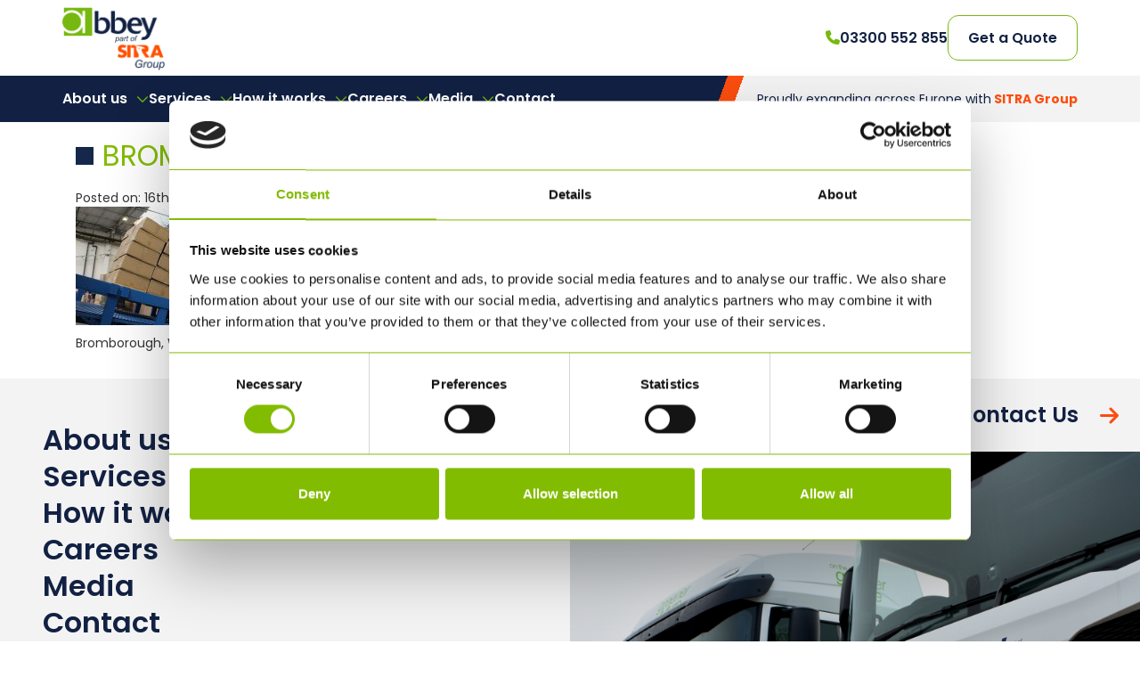

--- FILE ---
content_type: text/html; charset=UTF-8
request_url: https://www.abbeylogisticsgroup.com/abbey-becomes-full-member-ukwa/news-ukwa/
body_size: 12821
content:

<!doctype html>

<head dir="ltr" lang="en">

  <meta charset="UTF-8">
  <meta http-equiv="X-UA-Compatible" content="IE=edge,chrome=1">
  <meta name="viewport" content="width=device-width, initial-scale=1.0, maximum-scale=1.0, user-scalable=no">
  <title>Bromborough, Wirral warehousing - Abbey Logistics Group</title>
  <script type="text/javascript" data-cookieconsent="ignore">
	window.dataLayer = window.dataLayer || [];

	function gtag() {
		dataLayer.push(arguments);
	}

	gtag("consent", "default", {
		ad_personalization: "denied",
		ad_storage: "denied",
		ad_user_data: "denied",
		analytics_storage: "denied",
		functionality_storage: "denied",
		personalization_storage: "denied",
		security_storage: "granted",
		wait_for_update: 500,
	});
	gtag("set", "ads_data_redaction", true);
	</script>
<script type="text/javascript" data-cookieconsent="ignore">
		(function (w, d, s, l, i) {
		w[l] = w[l] || [];
		w[l].push({'gtm.start': new Date().getTime(), event: 'gtm.js'});
		var f = d.getElementsByTagName(s)[0], j = d.createElement(s), dl = l !== 'dataLayer' ? '&l=' + l : '';
		j.async = true;
		j.src = 'https://www.googletagmanager.com/gtm.js?id=' + i + dl;
		f.parentNode.insertBefore(j, f);
	})(
		window,
		document,
		'script',
		'dataLayer',
		'GTM-592TMB59'
	);
</script>
<script type="text/javascript"
		id="Cookiebot"
		src="https://consent.cookiebot.com/uc.js"
		data-implementation="wp"
		data-cbid="c778a1ae-efd6-4b9e-b108-009e22ed3ed6"
							data-blockingmode="auto"
	></script>
<meta name='robots' content='index, follow, max-image-preview:large, max-snippet:-1, max-video-preview:-1' />

	<!-- This site is optimized with the Yoast SEO plugin v26.8 - https://yoast.com/product/yoast-seo-wordpress/ -->
	<link rel="canonical" href="https://www.abbeylogisticsgroup.com/abbey-becomes-full-member-ukwa/news-ukwa/" />
	<meta property="og:locale" content="en_GB" />
	<meta property="og:type" content="article" />
	<meta property="og:title" content="Bromborough, Wirral warehousing - Abbey Logistics Group" />
	<meta property="og:description" content="Bromborough, Wirral warehousing" />
	<meta property="og:url" content="https://www.abbeylogisticsgroup.com/abbey-becomes-full-member-ukwa/news-ukwa/" />
	<meta property="og:site_name" content="Abbey Logistics Group" />
	<meta property="article:modified_time" content="2017-05-22T10:58:13+00:00" />
	<meta property="og:image" content="https://www.abbeylogisticsgroup.com/abbey-becomes-full-member-ukwa/news-ukwa" />
	<meta property="og:image:width" content="1800" />
	<meta property="og:image:height" content="800" />
	<meta property="og:image:type" content="image/jpeg" />
	<meta name="twitter:card" content="summary_large_image" />
	<script type="application/ld+json" class="yoast-schema-graph">{"@context":"https://schema.org","@graph":[{"@type":"WebPage","@id":"https://www.abbeylogisticsgroup.com/abbey-becomes-full-member-ukwa/news-ukwa/","url":"https://www.abbeylogisticsgroup.com/abbey-becomes-full-member-ukwa/news-ukwa/","name":"Bromborough, Wirral warehousing - Abbey Logistics Group","isPartOf":{"@id":"https://www.abbeylogisticsgroup.com/#website"},"primaryImageOfPage":{"@id":"https://www.abbeylogisticsgroup.com/abbey-becomes-full-member-ukwa/news-ukwa/#primaryimage"},"image":{"@id":"https://www.abbeylogisticsgroup.com/abbey-becomes-full-member-ukwa/news-ukwa/#primaryimage"},"thumbnailUrl":"https://www.abbeylogisticsgroup.com/wp-content/uploads/2017/02/news-ukwa.jpg","datePublished":"2017-02-16T16:22:42+00:00","dateModified":"2017-05-22T10:58:13+00:00","breadcrumb":{"@id":"https://www.abbeylogisticsgroup.com/abbey-becomes-full-member-ukwa/news-ukwa/#breadcrumb"},"inLanguage":"en-GB","potentialAction":[{"@type":"ReadAction","target":["https://www.abbeylogisticsgroup.com/abbey-becomes-full-member-ukwa/news-ukwa/"]}]},{"@type":"ImageObject","inLanguage":"en-GB","@id":"https://www.abbeylogisticsgroup.com/abbey-becomes-full-member-ukwa/news-ukwa/#primaryimage","url":"https://www.abbeylogisticsgroup.com/wp-content/uploads/2017/02/news-ukwa.jpg","contentUrl":"https://www.abbeylogisticsgroup.com/wp-content/uploads/2017/02/news-ukwa.jpg","width":1800,"height":800,"caption":"Bromborough, Wirral warehousing"},{"@type":"BreadcrumbList","@id":"https://www.abbeylogisticsgroup.com/abbey-becomes-full-member-ukwa/news-ukwa/#breadcrumb","itemListElement":[{"@type":"ListItem","position":1,"name":"Home","item":"https://www.abbeylogisticsgroup.com/"},{"@type":"ListItem","position":2,"name":"Abbey becomes full member of UKWA with Bromborough, Wirral warehousing facility","item":"https://www.abbeylogisticsgroup.com/abbey-becomes-full-member-ukwa/"},{"@type":"ListItem","position":3,"name":"Bromborough, Wirral warehousing"}]},{"@type":"WebSite","@id":"https://www.abbeylogisticsgroup.com/#website","url":"https://www.abbeylogisticsgroup.com/","name":"Abbey Logistics Group","description":"...on the road to a greener future","potentialAction":[{"@type":"SearchAction","target":{"@type":"EntryPoint","urlTemplate":"https://www.abbeylogisticsgroup.com/?s={search_term_string}"},"query-input":{"@type":"PropertyValueSpecification","valueRequired":true,"valueName":"search_term_string"}}],"inLanguage":"en-GB"}]}</script>
	<!-- / Yoast SEO plugin. -->


<link rel='dns-prefetch' href='//js-eu1.hs-scripts.com' />
<link rel='dns-prefetch' href='//kit.fontawesome.com' />
<link rel='dns-prefetch' href='//maps.googleapis.com' />
<link rel='dns-prefetch' href='//cdn.jsdelivr.net' />
<link rel='dns-prefetch' href='//fonts.googleapis.com' />
<link rel="alternate" title="oEmbed (JSON)" type="application/json+oembed" href="https://www.abbeylogisticsgroup.com/wp-json/oembed/1.0/embed?url=https%3A%2F%2Fwww.abbeylogisticsgroup.com%2Fabbey-becomes-full-member-ukwa%2Fnews-ukwa%2F" />
<link rel="alternate" title="oEmbed (XML)" type="text/xml+oembed" href="https://www.abbeylogisticsgroup.com/wp-json/oembed/1.0/embed?url=https%3A%2F%2Fwww.abbeylogisticsgroup.com%2Fabbey-becomes-full-member-ukwa%2Fnews-ukwa%2F&#038;format=xml" />
		<!-- This site uses the Google Analytics by ExactMetrics plugin v8.11.1 - Using Analytics tracking - https://www.exactmetrics.com/ -->
							<script src="//www.googletagmanager.com/gtag/js?id=G-ZN87H2DBMN"  data-cfasync="false" data-wpfc-render="false" type="text/javascript" async></script>
			<script data-cfasync="false" data-wpfc-render="false" type="text/javascript">
				var em_version = '8.11.1';
				var em_track_user = true;
				var em_no_track_reason = '';
								var ExactMetricsDefaultLocations = {"page_location":"https:\/\/www.abbeylogisticsgroup.com\/abbey-becomes-full-member-ukwa\/news-ukwa\/"};
								if ( typeof ExactMetricsPrivacyGuardFilter === 'function' ) {
					var ExactMetricsLocations = (typeof ExactMetricsExcludeQuery === 'object') ? ExactMetricsPrivacyGuardFilter( ExactMetricsExcludeQuery ) : ExactMetricsPrivacyGuardFilter( ExactMetricsDefaultLocations );
				} else {
					var ExactMetricsLocations = (typeof ExactMetricsExcludeQuery === 'object') ? ExactMetricsExcludeQuery : ExactMetricsDefaultLocations;
				}

								var disableStrs = [
										'ga-disable-G-ZN87H2DBMN',
									];

				/* Function to detect opted out users */
				function __gtagTrackerIsOptedOut() {
					for (var index = 0; index < disableStrs.length; index++) {
						if (document.cookie.indexOf(disableStrs[index] + '=true') > -1) {
							return true;
						}
					}

					return false;
				}

				/* Disable tracking if the opt-out cookie exists. */
				if (__gtagTrackerIsOptedOut()) {
					for (var index = 0; index < disableStrs.length; index++) {
						window[disableStrs[index]] = true;
					}
				}

				/* Opt-out function */
				function __gtagTrackerOptout() {
					for (var index = 0; index < disableStrs.length; index++) {
						document.cookie = disableStrs[index] + '=true; expires=Thu, 31 Dec 2099 23:59:59 UTC; path=/';
						window[disableStrs[index]] = true;
					}
				}

				if ('undefined' === typeof gaOptout) {
					function gaOptout() {
						__gtagTrackerOptout();
					}
				}
								window.dataLayer = window.dataLayer || [];

				window.ExactMetricsDualTracker = {
					helpers: {},
					trackers: {},
				};
				if (em_track_user) {
					function __gtagDataLayer() {
						dataLayer.push(arguments);
					}

					function __gtagTracker(type, name, parameters) {
						if (!parameters) {
							parameters = {};
						}

						if (parameters.send_to) {
							__gtagDataLayer.apply(null, arguments);
							return;
						}

						if (type === 'event') {
														parameters.send_to = exactmetrics_frontend.v4_id;
							var hookName = name;
							if (typeof parameters['event_category'] !== 'undefined') {
								hookName = parameters['event_category'] + ':' + name;
							}

							if (typeof ExactMetricsDualTracker.trackers[hookName] !== 'undefined') {
								ExactMetricsDualTracker.trackers[hookName](parameters);
							} else {
								__gtagDataLayer('event', name, parameters);
							}
							
						} else {
							__gtagDataLayer.apply(null, arguments);
						}
					}

					__gtagTracker('js', new Date());
					__gtagTracker('set', {
						'developer_id.dNDMyYj': true,
											});
					if ( ExactMetricsLocations.page_location ) {
						__gtagTracker('set', ExactMetricsLocations);
					}
										__gtagTracker('config', 'G-ZN87H2DBMN', {"forceSSL":"true","link_attribution":"true"} );
										window.gtag = __gtagTracker;										(function () {
						/* https://developers.google.com/analytics/devguides/collection/analyticsjs/ */
						/* ga and __gaTracker compatibility shim. */
						var noopfn = function () {
							return null;
						};
						var newtracker = function () {
							return new Tracker();
						};
						var Tracker = function () {
							return null;
						};
						var p = Tracker.prototype;
						p.get = noopfn;
						p.set = noopfn;
						p.send = function () {
							var args = Array.prototype.slice.call(arguments);
							args.unshift('send');
							__gaTracker.apply(null, args);
						};
						var __gaTracker = function () {
							var len = arguments.length;
							if (len === 0) {
								return;
							}
							var f = arguments[len - 1];
							if (typeof f !== 'object' || f === null || typeof f.hitCallback !== 'function') {
								if ('send' === arguments[0]) {
									var hitConverted, hitObject = false, action;
									if ('event' === arguments[1]) {
										if ('undefined' !== typeof arguments[3]) {
											hitObject = {
												'eventAction': arguments[3],
												'eventCategory': arguments[2],
												'eventLabel': arguments[4],
												'value': arguments[5] ? arguments[5] : 1,
											}
										}
									}
									if ('pageview' === arguments[1]) {
										if ('undefined' !== typeof arguments[2]) {
											hitObject = {
												'eventAction': 'page_view',
												'page_path': arguments[2],
											}
										}
									}
									if (typeof arguments[2] === 'object') {
										hitObject = arguments[2];
									}
									if (typeof arguments[5] === 'object') {
										Object.assign(hitObject, arguments[5]);
									}
									if ('undefined' !== typeof arguments[1].hitType) {
										hitObject = arguments[1];
										if ('pageview' === hitObject.hitType) {
											hitObject.eventAction = 'page_view';
										}
									}
									if (hitObject) {
										action = 'timing' === arguments[1].hitType ? 'timing_complete' : hitObject.eventAction;
										hitConverted = mapArgs(hitObject);
										__gtagTracker('event', action, hitConverted);
									}
								}
								return;
							}

							function mapArgs(args) {
								var arg, hit = {};
								var gaMap = {
									'eventCategory': 'event_category',
									'eventAction': 'event_action',
									'eventLabel': 'event_label',
									'eventValue': 'event_value',
									'nonInteraction': 'non_interaction',
									'timingCategory': 'event_category',
									'timingVar': 'name',
									'timingValue': 'value',
									'timingLabel': 'event_label',
									'page': 'page_path',
									'location': 'page_location',
									'title': 'page_title',
									'referrer' : 'page_referrer',
								};
								for (arg in args) {
																		if (!(!args.hasOwnProperty(arg) || !gaMap.hasOwnProperty(arg))) {
										hit[gaMap[arg]] = args[arg];
									} else {
										hit[arg] = args[arg];
									}
								}
								return hit;
							}

							try {
								f.hitCallback();
							} catch (ex) {
							}
						};
						__gaTracker.create = newtracker;
						__gaTracker.getByName = newtracker;
						__gaTracker.getAll = function () {
							return [];
						};
						__gaTracker.remove = noopfn;
						__gaTracker.loaded = true;
						window['__gaTracker'] = __gaTracker;
					})();
									} else {
										console.log("");
					(function () {
						function __gtagTracker() {
							return null;
						}

						window['__gtagTracker'] = __gtagTracker;
						window['gtag'] = __gtagTracker;
					})();
									}
			</script>
							<!-- / Google Analytics by ExactMetrics -->
		<style id='wp-img-auto-sizes-contain-inline-css' type='text/css'>
img:is([sizes=auto i],[sizes^="auto," i]){contain-intrinsic-size:3000px 1500px}
/*# sourceURL=wp-img-auto-sizes-contain-inline-css */
</style>
<style id='wp-emoji-styles-inline-css' type='text/css'>

	img.wp-smiley, img.emoji {
		display: inline !important;
		border: none !important;
		box-shadow: none !important;
		height: 1em !important;
		width: 1em !important;
		margin: 0 0.07em !important;
		vertical-align: -0.1em !important;
		background: none !important;
		padding: 0 !important;
	}
/*# sourceURL=wp-emoji-styles-inline-css */
</style>
<style id='wp-block-library-inline-css' type='text/css'>
:root{--wp-block-synced-color:#7a00df;--wp-block-synced-color--rgb:122,0,223;--wp-bound-block-color:var(--wp-block-synced-color);--wp-editor-canvas-background:#ddd;--wp-admin-theme-color:#007cba;--wp-admin-theme-color--rgb:0,124,186;--wp-admin-theme-color-darker-10:#006ba1;--wp-admin-theme-color-darker-10--rgb:0,107,160.5;--wp-admin-theme-color-darker-20:#005a87;--wp-admin-theme-color-darker-20--rgb:0,90,135;--wp-admin-border-width-focus:2px}@media (min-resolution:192dpi){:root{--wp-admin-border-width-focus:1.5px}}.wp-element-button{cursor:pointer}:root .has-very-light-gray-background-color{background-color:#eee}:root .has-very-dark-gray-background-color{background-color:#313131}:root .has-very-light-gray-color{color:#eee}:root .has-very-dark-gray-color{color:#313131}:root .has-vivid-green-cyan-to-vivid-cyan-blue-gradient-background{background:linear-gradient(135deg,#00d084,#0693e3)}:root .has-purple-crush-gradient-background{background:linear-gradient(135deg,#34e2e4,#4721fb 50%,#ab1dfe)}:root .has-hazy-dawn-gradient-background{background:linear-gradient(135deg,#faaca8,#dad0ec)}:root .has-subdued-olive-gradient-background{background:linear-gradient(135deg,#fafae1,#67a671)}:root .has-atomic-cream-gradient-background{background:linear-gradient(135deg,#fdd79a,#004a59)}:root .has-nightshade-gradient-background{background:linear-gradient(135deg,#330968,#31cdcf)}:root .has-midnight-gradient-background{background:linear-gradient(135deg,#020381,#2874fc)}:root{--wp--preset--font-size--normal:16px;--wp--preset--font-size--huge:42px}.has-regular-font-size{font-size:1em}.has-larger-font-size{font-size:2.625em}.has-normal-font-size{font-size:var(--wp--preset--font-size--normal)}.has-huge-font-size{font-size:var(--wp--preset--font-size--huge)}.has-text-align-center{text-align:center}.has-text-align-left{text-align:left}.has-text-align-right{text-align:right}.has-fit-text{white-space:nowrap!important}#end-resizable-editor-section{display:none}.aligncenter{clear:both}.items-justified-left{justify-content:flex-start}.items-justified-center{justify-content:center}.items-justified-right{justify-content:flex-end}.items-justified-space-between{justify-content:space-between}.screen-reader-text{border:0;clip-path:inset(50%);height:1px;margin:-1px;overflow:hidden;padding:0;position:absolute;width:1px;word-wrap:normal!important}.screen-reader-text:focus{background-color:#ddd;clip-path:none;color:#444;display:block;font-size:1em;height:auto;left:5px;line-height:normal;padding:15px 23px 14px;text-decoration:none;top:5px;width:auto;z-index:100000}html :where(.has-border-color){border-style:solid}html :where([style*=border-top-color]){border-top-style:solid}html :where([style*=border-right-color]){border-right-style:solid}html :where([style*=border-bottom-color]){border-bottom-style:solid}html :where([style*=border-left-color]){border-left-style:solid}html :where([style*=border-width]){border-style:solid}html :where([style*=border-top-width]){border-top-style:solid}html :where([style*=border-right-width]){border-right-style:solid}html :where([style*=border-bottom-width]){border-bottom-style:solid}html :where([style*=border-left-width]){border-left-style:solid}html :where(img[class*=wp-image-]){height:auto;max-width:100%}:where(figure){margin:0 0 1em}html :where(.is-position-sticky){--wp-admin--admin-bar--position-offset:var(--wp-admin--admin-bar--height,0px)}@media screen and (max-width:600px){html :where(.is-position-sticky){--wp-admin--admin-bar--position-offset:0px}}

/*# sourceURL=wp-block-library-inline-css */
</style><style id='global-styles-inline-css' type='text/css'>
:root{--wp--preset--aspect-ratio--square: 1;--wp--preset--aspect-ratio--4-3: 4/3;--wp--preset--aspect-ratio--3-4: 3/4;--wp--preset--aspect-ratio--3-2: 3/2;--wp--preset--aspect-ratio--2-3: 2/3;--wp--preset--aspect-ratio--16-9: 16/9;--wp--preset--aspect-ratio--9-16: 9/16;--wp--preset--color--black: #000000;--wp--preset--color--cyan-bluish-gray: #abb8c3;--wp--preset--color--white: #ffffff;--wp--preset--color--pale-pink: #f78da7;--wp--preset--color--vivid-red: #cf2e2e;--wp--preset--color--luminous-vivid-orange: #ff6900;--wp--preset--color--luminous-vivid-amber: #fcb900;--wp--preset--color--light-green-cyan: #7bdcb5;--wp--preset--color--vivid-green-cyan: #00d084;--wp--preset--color--pale-cyan-blue: #8ed1fc;--wp--preset--color--vivid-cyan-blue: #0693e3;--wp--preset--color--vivid-purple: #9b51e0;--wp--preset--gradient--vivid-cyan-blue-to-vivid-purple: linear-gradient(135deg,rgb(6,147,227) 0%,rgb(155,81,224) 100%);--wp--preset--gradient--light-green-cyan-to-vivid-green-cyan: linear-gradient(135deg,rgb(122,220,180) 0%,rgb(0,208,130) 100%);--wp--preset--gradient--luminous-vivid-amber-to-luminous-vivid-orange: linear-gradient(135deg,rgb(252,185,0) 0%,rgb(255,105,0) 100%);--wp--preset--gradient--luminous-vivid-orange-to-vivid-red: linear-gradient(135deg,rgb(255,105,0) 0%,rgb(207,46,46) 100%);--wp--preset--gradient--very-light-gray-to-cyan-bluish-gray: linear-gradient(135deg,rgb(238,238,238) 0%,rgb(169,184,195) 100%);--wp--preset--gradient--cool-to-warm-spectrum: linear-gradient(135deg,rgb(74,234,220) 0%,rgb(151,120,209) 20%,rgb(207,42,186) 40%,rgb(238,44,130) 60%,rgb(251,105,98) 80%,rgb(254,248,76) 100%);--wp--preset--gradient--blush-light-purple: linear-gradient(135deg,rgb(255,206,236) 0%,rgb(152,150,240) 100%);--wp--preset--gradient--blush-bordeaux: linear-gradient(135deg,rgb(254,205,165) 0%,rgb(254,45,45) 50%,rgb(107,0,62) 100%);--wp--preset--gradient--luminous-dusk: linear-gradient(135deg,rgb(255,203,112) 0%,rgb(199,81,192) 50%,rgb(65,88,208) 100%);--wp--preset--gradient--pale-ocean: linear-gradient(135deg,rgb(255,245,203) 0%,rgb(182,227,212) 50%,rgb(51,167,181) 100%);--wp--preset--gradient--electric-grass: linear-gradient(135deg,rgb(202,248,128) 0%,rgb(113,206,126) 100%);--wp--preset--gradient--midnight: linear-gradient(135deg,rgb(2,3,129) 0%,rgb(40,116,252) 100%);--wp--preset--font-size--small: 13px;--wp--preset--font-size--medium: 20px;--wp--preset--font-size--large: 36px;--wp--preset--font-size--x-large: 42px;--wp--preset--spacing--20: 0.44rem;--wp--preset--spacing--30: 0.67rem;--wp--preset--spacing--40: 1rem;--wp--preset--spacing--50: 1.5rem;--wp--preset--spacing--60: 2.25rem;--wp--preset--spacing--70: 3.38rem;--wp--preset--spacing--80: 5.06rem;--wp--preset--shadow--natural: 6px 6px 9px rgba(0, 0, 0, 0.2);--wp--preset--shadow--deep: 12px 12px 50px rgba(0, 0, 0, 0.4);--wp--preset--shadow--sharp: 6px 6px 0px rgba(0, 0, 0, 0.2);--wp--preset--shadow--outlined: 6px 6px 0px -3px rgb(255, 255, 255), 6px 6px rgb(0, 0, 0);--wp--preset--shadow--crisp: 6px 6px 0px rgb(0, 0, 0);}:where(.is-layout-flex){gap: 0.5em;}:where(.is-layout-grid){gap: 0.5em;}body .is-layout-flex{display: flex;}.is-layout-flex{flex-wrap: wrap;align-items: center;}.is-layout-flex > :is(*, div){margin: 0;}body .is-layout-grid{display: grid;}.is-layout-grid > :is(*, div){margin: 0;}:where(.wp-block-columns.is-layout-flex){gap: 2em;}:where(.wp-block-columns.is-layout-grid){gap: 2em;}:where(.wp-block-post-template.is-layout-flex){gap: 1.25em;}:where(.wp-block-post-template.is-layout-grid){gap: 1.25em;}.has-black-color{color: var(--wp--preset--color--black) !important;}.has-cyan-bluish-gray-color{color: var(--wp--preset--color--cyan-bluish-gray) !important;}.has-white-color{color: var(--wp--preset--color--white) !important;}.has-pale-pink-color{color: var(--wp--preset--color--pale-pink) !important;}.has-vivid-red-color{color: var(--wp--preset--color--vivid-red) !important;}.has-luminous-vivid-orange-color{color: var(--wp--preset--color--luminous-vivid-orange) !important;}.has-luminous-vivid-amber-color{color: var(--wp--preset--color--luminous-vivid-amber) !important;}.has-light-green-cyan-color{color: var(--wp--preset--color--light-green-cyan) !important;}.has-vivid-green-cyan-color{color: var(--wp--preset--color--vivid-green-cyan) !important;}.has-pale-cyan-blue-color{color: var(--wp--preset--color--pale-cyan-blue) !important;}.has-vivid-cyan-blue-color{color: var(--wp--preset--color--vivid-cyan-blue) !important;}.has-vivid-purple-color{color: var(--wp--preset--color--vivid-purple) !important;}.has-black-background-color{background-color: var(--wp--preset--color--black) !important;}.has-cyan-bluish-gray-background-color{background-color: var(--wp--preset--color--cyan-bluish-gray) !important;}.has-white-background-color{background-color: var(--wp--preset--color--white) !important;}.has-pale-pink-background-color{background-color: var(--wp--preset--color--pale-pink) !important;}.has-vivid-red-background-color{background-color: var(--wp--preset--color--vivid-red) !important;}.has-luminous-vivid-orange-background-color{background-color: var(--wp--preset--color--luminous-vivid-orange) !important;}.has-luminous-vivid-amber-background-color{background-color: var(--wp--preset--color--luminous-vivid-amber) !important;}.has-light-green-cyan-background-color{background-color: var(--wp--preset--color--light-green-cyan) !important;}.has-vivid-green-cyan-background-color{background-color: var(--wp--preset--color--vivid-green-cyan) !important;}.has-pale-cyan-blue-background-color{background-color: var(--wp--preset--color--pale-cyan-blue) !important;}.has-vivid-cyan-blue-background-color{background-color: var(--wp--preset--color--vivid-cyan-blue) !important;}.has-vivid-purple-background-color{background-color: var(--wp--preset--color--vivid-purple) !important;}.has-black-border-color{border-color: var(--wp--preset--color--black) !important;}.has-cyan-bluish-gray-border-color{border-color: var(--wp--preset--color--cyan-bluish-gray) !important;}.has-white-border-color{border-color: var(--wp--preset--color--white) !important;}.has-pale-pink-border-color{border-color: var(--wp--preset--color--pale-pink) !important;}.has-vivid-red-border-color{border-color: var(--wp--preset--color--vivid-red) !important;}.has-luminous-vivid-orange-border-color{border-color: var(--wp--preset--color--luminous-vivid-orange) !important;}.has-luminous-vivid-amber-border-color{border-color: var(--wp--preset--color--luminous-vivid-amber) !important;}.has-light-green-cyan-border-color{border-color: var(--wp--preset--color--light-green-cyan) !important;}.has-vivid-green-cyan-border-color{border-color: var(--wp--preset--color--vivid-green-cyan) !important;}.has-pale-cyan-blue-border-color{border-color: var(--wp--preset--color--pale-cyan-blue) !important;}.has-vivid-cyan-blue-border-color{border-color: var(--wp--preset--color--vivid-cyan-blue) !important;}.has-vivid-purple-border-color{border-color: var(--wp--preset--color--vivid-purple) !important;}.has-vivid-cyan-blue-to-vivid-purple-gradient-background{background: var(--wp--preset--gradient--vivid-cyan-blue-to-vivid-purple) !important;}.has-light-green-cyan-to-vivid-green-cyan-gradient-background{background: var(--wp--preset--gradient--light-green-cyan-to-vivid-green-cyan) !important;}.has-luminous-vivid-amber-to-luminous-vivid-orange-gradient-background{background: var(--wp--preset--gradient--luminous-vivid-amber-to-luminous-vivid-orange) !important;}.has-luminous-vivid-orange-to-vivid-red-gradient-background{background: var(--wp--preset--gradient--luminous-vivid-orange-to-vivid-red) !important;}.has-very-light-gray-to-cyan-bluish-gray-gradient-background{background: var(--wp--preset--gradient--very-light-gray-to-cyan-bluish-gray) !important;}.has-cool-to-warm-spectrum-gradient-background{background: var(--wp--preset--gradient--cool-to-warm-spectrum) !important;}.has-blush-light-purple-gradient-background{background: var(--wp--preset--gradient--blush-light-purple) !important;}.has-blush-bordeaux-gradient-background{background: var(--wp--preset--gradient--blush-bordeaux) !important;}.has-luminous-dusk-gradient-background{background: var(--wp--preset--gradient--luminous-dusk) !important;}.has-pale-ocean-gradient-background{background: var(--wp--preset--gradient--pale-ocean) !important;}.has-electric-grass-gradient-background{background: var(--wp--preset--gradient--electric-grass) !important;}.has-midnight-gradient-background{background: var(--wp--preset--gradient--midnight) !important;}.has-small-font-size{font-size: var(--wp--preset--font-size--small) !important;}.has-medium-font-size{font-size: var(--wp--preset--font-size--medium) !important;}.has-large-font-size{font-size: var(--wp--preset--font-size--large) !important;}.has-x-large-font-size{font-size: var(--wp--preset--font-size--x-large) !important;}
/*# sourceURL=global-styles-inline-css */
</style>

<style id='classic-theme-styles-inline-css' type='text/css'>
/*! This file is auto-generated */
.wp-block-button__link{color:#fff;background-color:#32373c;border-radius:9999px;box-shadow:none;text-decoration:none;padding:calc(.667em + 2px) calc(1.333em + 2px);font-size:1.125em}.wp-block-file__button{background:#32373c;color:#fff;text-decoration:none}
/*# sourceURL=/wp-includes/css/classic-themes.min.css */
</style>
<link rel='stylesheet' id='wp-components-css' href='https://www.abbeylogisticsgroup.com/wp-includes/css/dist/components/style.min.css?ver=6.9' type='text/css' media='all' />
<link rel='stylesheet' id='wp-preferences-css' href='https://www.abbeylogisticsgroup.com/wp-includes/css/dist/preferences/style.min.css?ver=6.9' type='text/css' media='all' />
<link rel='stylesheet' id='wp-block-editor-css' href='https://www.abbeylogisticsgroup.com/wp-includes/css/dist/block-editor/style.min.css?ver=6.9' type='text/css' media='all' />
<link rel='stylesheet' id='popup-maker-block-library-style-css' href='https://www.abbeylogisticsgroup.com/wp-content/plugins/popup-maker/dist/packages/block-library-style.css?ver=dbea705cfafe089d65f1' type='text/css' media='all' />
<link rel='stylesheet' id='bs-css-css' href='https://www.abbeylogisticsgroup.com/wp-content/themes/abbeylogistics/assets/css/vendor/bootstrap.min.css?ver=6.9' type='text/css' media='all' />
<link rel='stylesheet' id='main-css-css' href='https://www.abbeylogisticsgroup.com/wp-content/themes/abbeylogistics/style.css?ver=1.7.1' type='text/css' media='' />
<link rel='stylesheet' id='gulp-css-css' href='https://www.abbeylogisticsgroup.com/wp-content/themes/abbeylogistics/style.min.css?ver=1761143345' type='text/css' media='all' />
<link rel='stylesheet' id='google-fonts-css' href='https://fonts.googleapis.com/css2?family=Poppins:wght@400;500;600;700&#038;display=swap' type='text/css' media='all' />
<link rel='stylesheet' id='slick-css' href='https://cdn.jsdelivr.net/npm/slick-carousel@1.8.1/slick/slick.css?ver=1.8.1' type='text/css' media='all' />
<link rel='stylesheet' id='slick-theme-css' href='https://cdn.jsdelivr.net/npm/slick-carousel@1.8.1/slick/slick-theme.css?ver=1.8.1' type='text/css' media='all' />
<link rel='stylesheet' id='rvm_jvectormap_css-css' href='https://www.abbeylogisticsgroup.com/wp-content/plugins/responsive-vector-maps/css/jquery-jvectormap-2.0.4.css?ver=6.9' type='text/css' media='all' />
<link rel='stylesheet' id='rvm_general_css-css' href='https://www.abbeylogisticsgroup.com/wp-content/plugins/responsive-vector-maps/css/rvm_general.css?ver=1.1' type='text/css' media='all' />
<script type="text/javascript" src="https://www.abbeylogisticsgroup.com/wp-content/plugins/google-analytics-dashboard-for-wp/assets/js/frontend-gtag.min.js?ver=8.11.1" id="exactmetrics-frontend-script-js" async="async" data-wp-strategy="async"></script>
<script data-cfasync="false" data-wpfc-render="false" type="text/javascript" id='exactmetrics-frontend-script-js-extra'>/* <![CDATA[ */
var exactmetrics_frontend = {"js_events_tracking":"true","download_extensions":"doc,pdf,ppt,zip,xls,docx,pptx,xlsx","inbound_paths":"[]","home_url":"https:\/\/www.abbeylogisticsgroup.com","hash_tracking":"false","v4_id":"G-ZN87H2DBMN"};/* ]]> */
</script>
<script type="text/javascript" src="https://www.abbeylogisticsgroup.com/wp-content/themes/abbeylogistics/assets/js/vendor/jquery.js" id="jquery-js"></script>
<script type="text/javascript" src="https://www.abbeylogisticsgroup.com/wp-content/plugins/responsive-vector-maps/js/regions-data/jquery-jvectormap-2.0.3.min.js?ver=2.0.3" id="rvm_jquery-jvectormap-js-js"></script>
<script type="text/javascript" src="https://kit.fontawesome.com/e794c55ffa.js?ver=6.9" id="fontawesome-js"></script>
<link rel="https://api.w.org/" href="https://www.abbeylogisticsgroup.com/wp-json/" /><link rel="alternate" title="JSON" type="application/json" href="https://www.abbeylogisticsgroup.com/wp-json/wp/v2/media/603" /><script type="text/javascript" src="https://secure.leadforensics.com/js/122246.js" ></script>
<noscript><img alt="" src="https://secure.leadforensics.com/122246.png" style="display:none;" /></noscript>			<!-- DO NOT COPY THIS SNIPPET! Start of Page Analytics Tracking for HubSpot WordPress plugin v11.3.37-->
			<script class="hsq-set-content-id" data-content-id="blog-post">
				var _hsq = _hsq || [];
				_hsq.push(["setContentType", "blog-post"]);
			</script>
			<!-- DO NOT COPY THIS SNIPPET! End of Page Analytics Tracking for HubSpot WordPress plugin -->
					<style type="text/css" id="wp-custom-css">
			.page-id-7023{
	.main-img{
		max-height: 280px
	}
}		</style>
		  <link href="https://fonts.googleapis.com/css?family=Lato:300,400,700,900" rel="stylesheet">

  <!-- Hotjar Tracking Code for https://www.abbeylogisticsgroup.com -->
  <script>
    (function(h, o, t, j, a, r) {
      h.hj = h.hj || function() {
        (h.hj.q = h.hj.q || []).push(arguments)
      };
      h._hjSettings = {
        hjid: 2696982,
        hjsv: 6
      };
      a = o.getElementsByTagName('head')[0];
      r = o.createElement('script');
      r.async = 1;
      r.src = t + h._hjSettings.hjid + j + h._hjSettings.hjsv;
      a.appendChild(r);
    })(window, document, 'https://static.hotjar.com/c/hotjar-', '.js?sv=');
  </script>

  <!-- Google Tag Manager -->
  <script>
    (function(w, d, s, l, i) {
      w[l] = w[l] || [];
      w[l].push({
        'gtm.start': new Date().getTime(),
        event: 'gtm.js'
      });
      var f = d.getElementsByTagName(s)[0],
        j = d.createElement(s),
        dl = l != 'dataLayer' ? '&l=' + l : '';
      j.async = true;
      j.src =
        'https://www.googletagmanager.com/gtm.js?id=' + i + dl;
      f.parentNode.insertBefore(j, f);
    })(window, document, 'script', 'dataLayer', 'GTM-592TMB59');
  </script>
  <!-- End Google Tag Manager -->
</head>

<body id="page-top page-news-ukwa" class="attachment wp-singular attachment-template-default single single-attachment postid-603 attachmentid-603 attachment-jpeg wp-theme-abbeylogistics">

  <header class="header">
    
<nav class="topnav wrapper">
    <div class="topnav__left">
        <a class="topnav__left__logo" href="https://www.abbeylogisticsgroup.com/">
            <img src="https://www.abbeylogisticsgroup.com/wp-content/uploads/2025/10/abbey-logistics-group-sitra-logo.png" alt="">
        </a>
    </div>
    <div class="topnav__right">
                    <a href="tel:03300 552 855" class="topnav__right__phone"><i class="fa-solid fa-phone"></i>03300 552 855</a>
                <div class="topnav__right__buttons">
                            <a href="https://www.abbeylogisticsgroup.com/transport-quote/" class="topnav__right__contact abb-btn abb-btn--primary-outline">
                    <span>Get a Quote</span>
                    <span>Get a Quote</span>
                </a>
                        <div class="topnav__right__buttons__burger">
                <span class="line"></span>
                <span class="line"></span>
                <span class="line"></span>
            </div>
        </div>
    </div>
</nav>    <nav class="website-navigation">
    <div class="wrapper desktop">
        <menu class="website-navigation__left">
            <ul id="menu-main-nav" class="website-navigation__left__menu"><li id="menu-item-184" class="menu-item menu-item-type-post_type menu-item-object-page menu-item-has-children menu-item-184 dropdown"><a title="About us" href="https://www.abbeylogisticsgroup.com/about-us-bulk-tanker-logistics/" class="dropdown-toggle">About us <i class="fa-sharp fa-regular fa-chevron-down"></i></a>
<ul role="menu" class="dropdown-menu">
	<li id="menu-item-269" class="menu-item menu-item-type-post_type menu-item-object-page menu-item-269"><a title="About Abbey" href="https://www.abbeylogisticsgroup.com/about-us-bulk-tanker-logistics/">About Abbey</a></li>
	<li id="menu-item-196" class="menu-item menu-item-type-post_type menu-item-object-page menu-item-196"><a title="Meet the Team" href="https://www.abbeylogisticsgroup.com/team/">Meet the Team</a></li>
	<li id="menu-item-267" class="menu-item menu-item-type-post_type menu-item-object-page menu-item-267"><a title="Logistics Awards" href="https://www.abbeylogisticsgroup.com/about-us-bulk-tanker-logistics/logistics-award/">Logistics Awards</a></li>
	<li id="menu-item-268" class="menu-item menu-item-type-post_type menu-item-object-page menu-item-268"><a title="Commitment to HGV Training" href="https://www.abbeylogisticsgroup.com/about-us-bulk-tanker-logistics/commitment-to-training/">Commitment to HGV Training</a></li>
	<li id="menu-item-597" class="menu-item menu-item-type-post_type menu-item-object-page menu-item-597"><a title="Road Transport and Logistics Accreditations and Certifications" href="https://www.abbeylogisticsgroup.com/logistics-accreditation/">Road Transport and Logistics Accreditations and Certifications</a></li>
</ul>
</li>
<li id="menu-item-191" class="menu-item menu-item-type-post_type menu-item-object-page menu-item-has-children menu-item-191 dropdown"><a title="Services" href="https://www.abbeylogisticsgroup.com/our-services/" class="dropdown-toggle">Services <i class="fa-sharp fa-regular fa-chevron-down"></i></a>
<ul role="menu" class="dropdown-menu">
	<li id="menu-item-7209" class="menu-item menu-item-type-custom menu-item-object-custom menu-item-has-children menu-item-7209 dropdown-submenu"><a title="Transport Solutions" href="#" class="dropdown-toggle dropdown-toggle-sub">Transport Solutions <i class="fa-sharp fa-regular fa-chevron-right"></i></a>
	<ul role="menu" class="dropdown-menu dropdown-sub-menu depth-1">
		<li id="menu-item-7210" class="menu-item menu-item-type-custom menu-item-object-custom menu-item-7210"><a title="Bulk Powders Road Transport" href="/our-services/bulk-powders/">Bulk Powders Road Transport</a></li>
		<li id="menu-item-7211" class="menu-item menu-item-type-custom menu-item-object-custom menu-item-7211"><a title="Liquids Road Transport" href="/our-services/liquid-road-tankers/">Liquids Road Transport</a></li>
		<li id="menu-item-7212" class="menu-item menu-item-type-custom menu-item-object-custom menu-item-7212"><a title="Liquid Animal Feed Tankers" href="/our-services/liquid-animal-feed-transport/">Liquid Animal Feed Tankers</a></li>
	</ul>
</li>
	<li id="menu-item-7213" class="menu-item menu-item-type-custom menu-item-object-custom menu-item-has-children menu-item-7213 dropdown-submenu"><a title="Support Services" href="#" class="dropdown-toggle dropdown-toggle-sub">Support Services <i class="fa-sharp fa-regular fa-chevron-right"></i></a>
	<ul role="menu" class="dropdown-menu dropdown-sub-menu depth-1">
		<li id="menu-item-7214" class="menu-item menu-item-type-custom menu-item-object-custom menu-item-7214"><a title="Warehousing" href="/our-services/warehousing/">Warehousing</a></li>
		<li id="menu-item-7215" class="menu-item menu-item-type-custom menu-item-object-custom menu-item-7215"><a title="Tank Container Services" href="/our-services/widnes-tank-container-services/">Tank Container Services</a></li>
		<li id="menu-item-7216" class="menu-item menu-item-type-custom menu-item-object-custom menu-item-7216"><a title="Nationwide Silo Evacuation Services" href="/nationwide-silo-evacuation-services/">Nationwide Silo Evacuation Services</a></li>
		<li id="menu-item-7217" class="menu-item menu-item-type-custom menu-item-object-custom menu-item-7217"><a title="Material Handling" href="/our-services/warehousing/bag-to-bulk-handling/">Material Handling</a></li>
		<li id="menu-item-7218" class="menu-item menu-item-type-custom menu-item-object-custom menu-item-7218"><a title="Tank Wash Cleaning" href="/our-services/tank-wash-cleaning-stations/">Tank Wash Cleaning</a></li>
	</ul>
</li>
	<li id="menu-item-7219" class="menu-item menu-item-type-custom menu-item-object-custom menu-item-7219"><a title="International Coverage" href="/road-tanker-network/">International Coverage</a></li>
	<li id="menu-item-7220" class="menu-item menu-item-type-custom menu-item-object-custom menu-item-7220"><a title="End To End Logistics" href="/our-services/end-to-end-logistics/">End To End Logistics</a></li>
	<li id="menu-item-7221" class="menu-item menu-item-type-custom menu-item-object-custom menu-item-7221"><a title="View All Services" href="/our-services/">View All Services</a></li>
</ul>
</li>
<li id="menu-item-7222" class="menu-item menu-item-type-custom menu-item-object-custom menu-item-has-children menu-item-7222 dropdown"><a title="How it works" href="https://www.abbeylogisticsgroup.com/approach-bulk-haulage-logistics/" class="dropdown-toggle">How it works <i class="fa-sharp fa-regular fa-chevron-down"></i></a>
<ul role="menu" class="dropdown-menu">
	<li id="menu-item-7223" class="menu-item menu-item-type-post_type menu-item-object-page menu-item-7223"><a title="Our Approach – Why We’re Different" href="https://www.abbeylogisticsgroup.com/approach-bulk-haulage-logistics/">Our Approach – Why We’re Different</a></li>
	<li id="menu-item-7224" class="menu-item menu-item-type-post_type menu-item-object-page menu-item-7224"><a title="Road Tanker Safety" href="https://www.abbeylogisticsgroup.com/approach-bulk-haulage-logistics/safety-food-logistics/">Road Tanker Safety</a></li>
	<li id="menu-item-7225" class="menu-item menu-item-type-post_type menu-item-object-page menu-item-7225"><a title="Environmental responsibility" href="https://www.abbeylogisticsgroup.com/approach-bulk-haulage-logistics/environmental-gas-powered-trucks/">Environmental responsibility</a></li>
	<li id="menu-item-7226" class="menu-item menu-item-type-post_type menu-item-object-page menu-item-7226"><a title="Adding Value to Road Tanker Haulage" href="https://www.abbeylogisticsgroup.com/approach-bulk-haulage-logistics/road-tanker-haulage/">Adding Value to Road Tanker Haulage</a></li>
	<li id="menu-item-7227" class="menu-item menu-item-type-post_type menu-item-object-page menu-item-7227"><a title="Logistics Quality" href="https://www.abbeylogisticsgroup.com/approach-bulk-haulage-logistics/quality/">Logistics Quality</a></li>
</ul>
</li>
<li id="menu-item-7228" class="menu-item menu-item-type-custom menu-item-object-custom menu-item-has-children menu-item-7228 dropdown"><a title="Careers" href="/vacancies/" class="dropdown-toggle">Careers <i class="fa-sharp fa-regular fa-chevron-down"></i></a>
<ul role="menu" class="dropdown-menu">
	<li id="menu-item-7229" class="menu-item menu-item-type-custom menu-item-object-custom menu-item-7229"><a title="Careers" href="/vacancies/">Careers</a></li>
	<li id="menu-item-7230" class="menu-item menu-item-type-post_type menu-item-object-page menu-item-7230"><a title="Benefits of Being An HGV Driver" href="https://www.abbeylogisticsgroup.com/careers/hgv-driver-benefits/">Benefits of Being An HGV Driver</a></li>
	<li id="menu-item-7231" class="menu-item menu-item-type-post_type menu-item-object-page menu-item-7231"><a title="Think Logistics" href="https://www.abbeylogisticsgroup.com/think-logistics/">Think Logistics</a></li>
	<li id="menu-item-7232" class="menu-item menu-item-type-post_type menu-item-object-page menu-item-7232"><a title="Drivers Week" href="https://www.abbeylogisticsgroup.com/drivers-week/">Drivers Week</a></li>
</ul>
</li>
<li id="menu-item-7233" class="menu-item menu-item-type-post_type menu-item-object-page current_page_parent menu-item-has-children menu-item-7233 dropdown"><a title="Media" href="https://www.abbeylogisticsgroup.com/news/" class="dropdown-toggle">Media <i class="fa-sharp fa-regular fa-chevron-down"></i></a>
<ul role="menu" class="dropdown-menu">
	<li id="menu-item-7234" class="menu-item menu-item-type-custom menu-item-object-custom menu-item-7234"><a title="Latest News" href="/news">Latest News</a></li>
	<li id="menu-item-7235" class="menu-item menu-item-type-post_type menu-item-object-page menu-item-7235"><a title="The Abbey Magazine" href="https://www.abbeylogisticsgroup.com/the-abbey-magazine-transport-logistics-news/">The Abbey Magazine</a></li>
</ul>
</li>
<li id="menu-item-7236" class="menu-item menu-item-type-post_type menu-item-object-page menu-item-7236"><a title="Contact" href="https://www.abbeylogisticsgroup.com/contact-us/">Contact</a></li>
</ul>        </menu>
        <div class="website-navigation__right">
            <div class="website-navigation__right__bg"></div>
            <p><a href="https://www.sitra-group.com/en">Proudly expanding across Europe with<strong>&nbsp;SITRA Group</strong></a></p>
        </div>
    </div>

    <div class="website-navigation__mobile wrapper">
        <menu class="website-navigation__mobile__menu">
            <ul id="menu-main-nav-1" class="website-navigation__mobile__menu__list"><li class="menu-item menu-item-type-post_type menu-item-object-page menu-item-has-children menu-item-184 dropdown"><a title="About us" href="https://www.abbeylogisticsgroup.com/about-us-bulk-tanker-logistics/" class="dropdown-toggle">About us <i class="fa-sharp fa-regular fa-chevron-down"></i></a>
<ul role="menu" class="dropdown-menu">
	<li class="menu-item menu-item-type-post_type menu-item-object-page menu-item-269"><a title="About Abbey" href="https://www.abbeylogisticsgroup.com/about-us-bulk-tanker-logistics/">About Abbey</a></li>
	<li class="menu-item menu-item-type-post_type menu-item-object-page menu-item-196"><a title="Meet the Team" href="https://www.abbeylogisticsgroup.com/team/">Meet the Team</a></li>
	<li class="menu-item menu-item-type-post_type menu-item-object-page menu-item-267"><a title="Logistics Awards" href="https://www.abbeylogisticsgroup.com/about-us-bulk-tanker-logistics/logistics-award/">Logistics Awards</a></li>
	<li class="menu-item menu-item-type-post_type menu-item-object-page menu-item-268"><a title="Commitment to HGV Training" href="https://www.abbeylogisticsgroup.com/about-us-bulk-tanker-logistics/commitment-to-training/">Commitment to HGV Training</a></li>
	<li class="menu-item menu-item-type-post_type menu-item-object-page menu-item-597"><a title="Road Transport and Logistics Accreditations and Certifications" href="https://www.abbeylogisticsgroup.com/logistics-accreditation/">Road Transport and Logistics Accreditations and Certifications</a></li>
</ul>
</li>
<li class="menu-item menu-item-type-post_type menu-item-object-page menu-item-has-children menu-item-191 dropdown"><a title="Services" href="https://www.abbeylogisticsgroup.com/our-services/" class="dropdown-toggle">Services <i class="fa-sharp fa-regular fa-chevron-down"></i></a>
<ul role="menu" class="dropdown-menu">
	<li class="menu-item menu-item-type-custom menu-item-object-custom menu-item-has-children menu-item-7209 dropdown-submenu"><a title="Transport Solutions" href="#" class="dropdown-toggle dropdown-toggle-sub">Transport Solutions <i class="fa-sharp fa-regular fa-chevron-right"></i></a>
	<ul role="menu" class="dropdown-menu dropdown-sub-menu depth-1">
		<li class="menu-item menu-item-type-custom menu-item-object-custom menu-item-7210"><a title="Bulk Powders Road Transport" href="/our-services/bulk-powders/">Bulk Powders Road Transport</a></li>
		<li class="menu-item menu-item-type-custom menu-item-object-custom menu-item-7211"><a title="Liquids Road Transport" href="/our-services/liquid-road-tankers/">Liquids Road Transport</a></li>
		<li class="menu-item menu-item-type-custom menu-item-object-custom menu-item-7212"><a title="Liquid Animal Feed Tankers" href="/our-services/liquid-animal-feed-transport/">Liquid Animal Feed Tankers</a></li>
	</ul>
</li>
	<li class="menu-item menu-item-type-custom menu-item-object-custom menu-item-has-children menu-item-7213 dropdown-submenu"><a title="Support Services" href="#" class="dropdown-toggle dropdown-toggle-sub">Support Services <i class="fa-sharp fa-regular fa-chevron-right"></i></a>
	<ul role="menu" class="dropdown-menu dropdown-sub-menu depth-1">
		<li class="menu-item menu-item-type-custom menu-item-object-custom menu-item-7214"><a title="Warehousing" href="/our-services/warehousing/">Warehousing</a></li>
		<li class="menu-item menu-item-type-custom menu-item-object-custom menu-item-7215"><a title="Tank Container Services" href="/our-services/widnes-tank-container-services/">Tank Container Services</a></li>
		<li class="menu-item menu-item-type-custom menu-item-object-custom menu-item-7216"><a title="Nationwide Silo Evacuation Services" href="/nationwide-silo-evacuation-services/">Nationwide Silo Evacuation Services</a></li>
		<li class="menu-item menu-item-type-custom menu-item-object-custom menu-item-7217"><a title="Material Handling" href="/our-services/warehousing/bag-to-bulk-handling/">Material Handling</a></li>
		<li class="menu-item menu-item-type-custom menu-item-object-custom menu-item-7218"><a title="Tank Wash Cleaning" href="/our-services/tank-wash-cleaning-stations/">Tank Wash Cleaning</a></li>
	</ul>
</li>
	<li class="menu-item menu-item-type-custom menu-item-object-custom menu-item-7219"><a title="International Coverage" href="/road-tanker-network/">International Coverage</a></li>
	<li class="menu-item menu-item-type-custom menu-item-object-custom menu-item-7220"><a title="End To End Logistics" href="/our-services/end-to-end-logistics/">End To End Logistics</a></li>
	<li class="menu-item menu-item-type-custom menu-item-object-custom menu-item-7221"><a title="View All Services" href="/our-services/">View All Services</a></li>
</ul>
</li>
<li class="menu-item menu-item-type-custom menu-item-object-custom menu-item-has-children menu-item-7222 dropdown"><a title="How it works" href="https://www.abbeylogisticsgroup.com/approach-bulk-haulage-logistics/" class="dropdown-toggle">How it works <i class="fa-sharp fa-regular fa-chevron-down"></i></a>
<ul role="menu" class="dropdown-menu">
	<li class="menu-item menu-item-type-post_type menu-item-object-page menu-item-7223"><a title="Our Approach – Why We’re Different" href="https://www.abbeylogisticsgroup.com/approach-bulk-haulage-logistics/">Our Approach – Why We’re Different</a></li>
	<li class="menu-item menu-item-type-post_type menu-item-object-page menu-item-7224"><a title="Road Tanker Safety" href="https://www.abbeylogisticsgroup.com/approach-bulk-haulage-logistics/safety-food-logistics/">Road Tanker Safety</a></li>
	<li class="menu-item menu-item-type-post_type menu-item-object-page menu-item-7225"><a title="Environmental responsibility" href="https://www.abbeylogisticsgroup.com/approach-bulk-haulage-logistics/environmental-gas-powered-trucks/">Environmental responsibility</a></li>
	<li class="menu-item menu-item-type-post_type menu-item-object-page menu-item-7226"><a title="Adding Value to Road Tanker Haulage" href="https://www.abbeylogisticsgroup.com/approach-bulk-haulage-logistics/road-tanker-haulage/">Adding Value to Road Tanker Haulage</a></li>
	<li class="menu-item menu-item-type-post_type menu-item-object-page menu-item-7227"><a title="Logistics Quality" href="https://www.abbeylogisticsgroup.com/approach-bulk-haulage-logistics/quality/">Logistics Quality</a></li>
</ul>
</li>
<li class="menu-item menu-item-type-custom menu-item-object-custom menu-item-has-children menu-item-7228 dropdown"><a title="Careers" href="/vacancies/" class="dropdown-toggle">Careers <i class="fa-sharp fa-regular fa-chevron-down"></i></a>
<ul role="menu" class="dropdown-menu">
	<li class="menu-item menu-item-type-custom menu-item-object-custom menu-item-7229"><a title="Careers" href="/vacancies/">Careers</a></li>
	<li class="menu-item menu-item-type-post_type menu-item-object-page menu-item-7230"><a title="Benefits of Being An HGV Driver" href="https://www.abbeylogisticsgroup.com/careers/hgv-driver-benefits/">Benefits of Being An HGV Driver</a></li>
	<li class="menu-item menu-item-type-post_type menu-item-object-page menu-item-7231"><a title="Think Logistics" href="https://www.abbeylogisticsgroup.com/think-logistics/">Think Logistics</a></li>
	<li class="menu-item menu-item-type-post_type menu-item-object-page menu-item-7232"><a title="Drivers Week" href="https://www.abbeylogisticsgroup.com/drivers-week/">Drivers Week</a></li>
</ul>
</li>
<li class="menu-item menu-item-type-post_type menu-item-object-page current_page_parent menu-item-has-children menu-item-7233 dropdown"><a title="Media" href="https://www.abbeylogisticsgroup.com/news/" class="dropdown-toggle">Media <i class="fa-sharp fa-regular fa-chevron-down"></i></a>
<ul role="menu" class="dropdown-menu">
	<li class="menu-item menu-item-type-custom menu-item-object-custom menu-item-7234"><a title="Latest News" href="/news">Latest News</a></li>
	<li class="menu-item menu-item-type-post_type menu-item-object-page menu-item-7235"><a title="The Abbey Magazine" href="https://www.abbeylogisticsgroup.com/the-abbey-magazine-transport-logistics-news/">The Abbey Magazine</a></li>
</ul>
</li>
<li class="menu-item menu-item-type-post_type menu-item-object-page menu-item-7236"><a title="Contact" href="https://www.abbeylogisticsgroup.com/contact-us/">Contact</a></li>
</ul>            <div class="website-navigation__mobile__menu__buttons">
                                    <a href="https://www.abbeylogisticsgroup.com/transport-quote/" class="topnav__right__contact abb-btn abb-btn--primary-outline">
                        <span>Get a Quote</span>
                        <span>Get a Quote</span>
                    </a>
                            </div>
            <a href="tel:03300 552 855" class="number"><i class="fa-solid fa-phone" aria-hidden="true"></i>03300 552 855</a>
        </menu>
    </div>
</nav>  </header>

	
<div class="container-fluid text-panel">
	<div class="container">
		<div class="col-md-12">
			<h1 style="margin-top:0px;">Bromborough, Wirral warehousing</h1>

			
			<span class="post-date">Posted on: 16th February 2017</span>
			
			<p class="attachment"><a href='https://www.abbeylogisticsgroup.com/wp-content/uploads/2017/02/news-ukwa.jpg'><img decoding="async" width="300" height="133" src="https://www.abbeylogisticsgroup.com/wp-content/uploads/2017/02/news-ukwa-300x133.jpg" class="attachment-medium size-medium" alt="Bromborough, Wirral warehousing" srcset="https://www.abbeylogisticsgroup.com/wp-content/uploads/2017/02/news-ukwa-300x133.jpg 300w, https://www.abbeylogisticsgroup.com/wp-content/uploads/2017/02/news-ukwa-768x341.jpg 768w, https://www.abbeylogisticsgroup.com/wp-content/uploads/2017/02/news-ukwa-1024x455.jpg 1024w, https://www.abbeylogisticsgroup.com/wp-content/uploads/2017/02/news-ukwa.jpg 1800w" sizes="(max-width: 300px) 100vw, 300px" /></a></p>
<p>Bromborough, Wirral warehousing </p>

					</div>
	</div>
</div>

<!-- <div class="container-fluid more-about-abbey">
	<div class="container">
		<div class="col-md-12"><h3>More About Abbey</h3></div>
		<div class="col-md-4">
			<div class="national-network">
				<h4><span>National</span> Network</h4>
				<hr>
				<a href="https://www.abbeylogisticsgroup.com/our-network/" class="panel-cta-btn">Our Depots</a>
			</div>
		</div>
		<div class="col-md-4">
			<div class="different">
				<h4>Find out why we're <span>Different</span></h4>
				<hr>
				<a href="https://www.abbeylogisticsgroup.com/approach/" class="panel-cta-btn">Our Approach</a>
			</div>
		</div>
		<div class="col-md-4">
			<div class="services">
				<h4>See all our bulk transport <span>Services</span></h4>
				<hr>
				<a href="https://www.abbeylogisticsgroup.com/our-services/" class="panel-cta-btn">Our Services</a>
			</div>
		</div>
	</div>
</div> -->



		
<footer class="footer">
	<div class="footer__top">
		<div class="footer__top__left">
			<div class="wrapper">
				<ul id="menu-footer-nav" class="footer__top__left__links"><li id="menu-item-7203" class="menu-item menu-item-type-post_type menu-item-object-page menu-item-7203"><a href="https://www.abbeylogisticsgroup.com/about-us-bulk-tanker-logistics/">About us</a></li>
<li id="menu-item-7204" class="menu-item menu-item-type-custom menu-item-object-custom menu-item-7204"><a href="/our-services">Services</a></li>
<li id="menu-item-7205" class="menu-item menu-item-type-custom menu-item-object-custom menu-item-7205"><a href="/approach-bulk-haulage-logistics/">How it works</a></li>
<li id="menu-item-7206" class="menu-item menu-item-type-custom menu-item-object-custom menu-item-7206"><a href="/vacancies/">Careers</a></li>
<li id="menu-item-7207" class="menu-item menu-item-type-custom menu-item-object-custom menu-item-7207"><a href="https://abbeylogisticsgroup.com/news/">Media</a></li>
<li id="menu-item-7208" class="menu-item menu-item-type-custom menu-item-object-custom menu-item-7208"><a href="/contact-us/">Contact</a></li>
</ul>				<div class="footer__top__left__cta">
					<div class="inner">
						<h4><span class="green">Flexible logistics.</span><br><span class="blue">Europe-wide strength.</span></h4>
						<a href="/transport-quote/" class="abb-btn abb-btn--secondary"><span>Get a quote</span><span>Get a quote</span></a>
					</div>
				</div>
			</div>
		</div>
		<div class="footer__top__right">
			<img src="https://www.abbeylogisticsgroup.com/wp-content/uploads/2025/10/trucks.png" alt="">
			<div class="footer__top__right__cta">
				<div class="footer__top__right__cta__bg"></div>
				<a href="/contact-us/" class="abb-btn abb-btn--tertiary">Contact Us</a>
			</div>
		</div>
	</div>
	<div class="footer__bottom">
		<div class="wrapper">
			<div class="footer__bottom__left">
				<p class="footer__bottom__left__copyright">© 2026 Abbey Logistics. All rights reserved. </p>
				<ul id="menu-footer-policy-nav" class="footer__bottom__policy"><li id="menu-item-7196" class="menu-item menu-item-type-post_type menu-item-object-page menu-item-7196"><a href="https://www.abbeylogisticsgroup.com/terms-conditions/">Terms &#038; Conditions</a></li>
<li id="menu-item-7197" class="menu-item menu-item-type-post_type menu-item-object-page menu-item-7197"><a href="https://www.abbeylogisticsgroup.com/cookie-policy/">Cookie Policy</a></li>
<li id="menu-item-7198" class="menu-item menu-item-type-post_type menu-item-object-page menu-item-privacy-policy menu-item-7198"><a rel="privacy-policy" href="https://www.abbeylogisticsgroup.com/privacy-policy/">Privacy Policy</a></li>
<li id="menu-item-7200" class="menu-item menu-item-type-custom menu-item-object-custom menu-item-7200"><a target="_blank" href="https://www.abbeylogisticsgroup.com/wp-content/uploads/2024/01/Modern-Slavery-Policy-Statement.pdf">Modern Slavery Statement</a></li>
<li id="menu-item-7201" class="menu-item menu-item-type-custom menu-item-object-custom menu-item-7201"><a target="_blank" href="https://www.abbeylogisticsgroup.com/wp-content/uploads/2025/03/Gender-Pay-2025.pdf">Gender Gap Report</a></li>
<li id="menu-item-7202" class="menu-item menu-item-type-custom menu-item-object-custom menu-item-7202"><a target="_blank" href="https://www.abbeylogisticsgroup.com/equal-opportunities-diversity-policy/">Equal Opportunities &#038; Diversity Policy</a></li>
</ul>			</div>
			<div class="footer__bottom__right">
				<p class="footer__bottom__right__credits">Built by <a href="https://reech.agency" target="_blank">Reech</a></p>
			</div>
		</div>
	</div>
</footer>

<script type="speculationrules">
{"prefetch":[{"source":"document","where":{"and":[{"href_matches":"/*"},{"not":{"href_matches":["/wp-*.php","/wp-admin/*","/wp-content/uploads/*","/wp-content/*","/wp-content/plugins/*","/wp-content/themes/abbeylogistics/*","/*\\?(.+)"]}},{"not":{"selector_matches":"a[rel~=\"nofollow\"]"}},{"not":{"selector_matches":".no-prefetch, .no-prefetch a"}}]},"eagerness":"conservative"}]}
</script>
<script type="text/javascript" id="leadin-script-loader-js-js-extra">
/* <![CDATA[ */
var leadin_wordpress = {"userRole":"visitor","pageType":"post","leadinPluginVersion":"11.3.37"};
//# sourceURL=leadin-script-loader-js-js-extra
/* ]]> */
</script>
<script type="text/javascript" src="https://js-eu1.hs-scripts.com/26476760.js?integration=WordPress&amp;ver=11.3.37" id="leadin-script-loader-js-js"></script>
<script type="text/javascript" src="https://www.abbeylogisticsgroup.com/wp-content/themes/abbeylogistics/assets/js/vendor/bootstrap.min.js?ver=6.9" id="bs-js-js"></script>
<script type="text/javascript" src="https://www.abbeylogisticsgroup.com/wp-content/themes/abbeylogistics/assets/js/vendor/abbey.js?ver=6.9" id="abbey-js-js"></script>
<script type="text/javascript" src="https://www.abbeylogisticsgroup.com/wp-content/themes/abbeylogistics/assets/js/custom.min.js?ver=1761142618" id="gulp-js-js"></script>
<script type="text/javascript" src="https://maps.googleapis.com/maps/api/js?key=AIzaSyBhqKvuacOqXXgnsv4iA1_sp0snfXQkqTM&amp;ver=3" id="google-map-js"></script>
<script type="text/javascript" src="https://www.abbeylogisticsgroup.com/wp-content/themes/abbeylogistics/assets/js/vendor/google-map.js?ver=0.1" id="google-map-init-js"></script>
<script type="text/javascript" src="https://cdn.jsdelivr.net/npm/slick-carousel@1.8.1/slick/slick.min.js?ver=1.8.1" id="slick-js"></script>
<script id="wp-emoji-settings" type="application/json">
{"baseUrl":"https://s.w.org/images/core/emoji/17.0.2/72x72/","ext":".png","svgUrl":"https://s.w.org/images/core/emoji/17.0.2/svg/","svgExt":".svg","source":{"concatemoji":"https://www.abbeylogisticsgroup.com/wp-includes/js/wp-emoji-release.min.js?ver=6.9"}}
</script>
<script type="module">
/* <![CDATA[ */
/*! This file is auto-generated */
const a=JSON.parse(document.getElementById("wp-emoji-settings").textContent),o=(window._wpemojiSettings=a,"wpEmojiSettingsSupports"),s=["flag","emoji"];function i(e){try{var t={supportTests:e,timestamp:(new Date).valueOf()};sessionStorage.setItem(o,JSON.stringify(t))}catch(e){}}function c(e,t,n){e.clearRect(0,0,e.canvas.width,e.canvas.height),e.fillText(t,0,0);t=new Uint32Array(e.getImageData(0,0,e.canvas.width,e.canvas.height).data);e.clearRect(0,0,e.canvas.width,e.canvas.height),e.fillText(n,0,0);const a=new Uint32Array(e.getImageData(0,0,e.canvas.width,e.canvas.height).data);return t.every((e,t)=>e===a[t])}function p(e,t){e.clearRect(0,0,e.canvas.width,e.canvas.height),e.fillText(t,0,0);var n=e.getImageData(16,16,1,1);for(let e=0;e<n.data.length;e++)if(0!==n.data[e])return!1;return!0}function u(e,t,n,a){switch(t){case"flag":return n(e,"\ud83c\udff3\ufe0f\u200d\u26a7\ufe0f","\ud83c\udff3\ufe0f\u200b\u26a7\ufe0f")?!1:!n(e,"\ud83c\udde8\ud83c\uddf6","\ud83c\udde8\u200b\ud83c\uddf6")&&!n(e,"\ud83c\udff4\udb40\udc67\udb40\udc62\udb40\udc65\udb40\udc6e\udb40\udc67\udb40\udc7f","\ud83c\udff4\u200b\udb40\udc67\u200b\udb40\udc62\u200b\udb40\udc65\u200b\udb40\udc6e\u200b\udb40\udc67\u200b\udb40\udc7f");case"emoji":return!a(e,"\ud83e\u1fac8")}return!1}function f(e,t,n,a){let r;const o=(r="undefined"!=typeof WorkerGlobalScope&&self instanceof WorkerGlobalScope?new OffscreenCanvas(300,150):document.createElement("canvas")).getContext("2d",{willReadFrequently:!0}),s=(o.textBaseline="top",o.font="600 32px Arial",{});return e.forEach(e=>{s[e]=t(o,e,n,a)}),s}function r(e){var t=document.createElement("script");t.src=e,t.defer=!0,document.head.appendChild(t)}a.supports={everything:!0,everythingExceptFlag:!0},new Promise(t=>{let n=function(){try{var e=JSON.parse(sessionStorage.getItem(o));if("object"==typeof e&&"number"==typeof e.timestamp&&(new Date).valueOf()<e.timestamp+604800&&"object"==typeof e.supportTests)return e.supportTests}catch(e){}return null}();if(!n){if("undefined"!=typeof Worker&&"undefined"!=typeof OffscreenCanvas&&"undefined"!=typeof URL&&URL.createObjectURL&&"undefined"!=typeof Blob)try{var e="postMessage("+f.toString()+"("+[JSON.stringify(s),u.toString(),c.toString(),p.toString()].join(",")+"));",a=new Blob([e],{type:"text/javascript"});const r=new Worker(URL.createObjectURL(a),{name:"wpTestEmojiSupports"});return void(r.onmessage=e=>{i(n=e.data),r.terminate(),t(n)})}catch(e){}i(n=f(s,u,c,p))}t(n)}).then(e=>{for(const n in e)a.supports[n]=e[n],a.supports.everything=a.supports.everything&&a.supports[n],"flag"!==n&&(a.supports.everythingExceptFlag=a.supports.everythingExceptFlag&&a.supports[n]);var t;a.supports.everythingExceptFlag=a.supports.everythingExceptFlag&&!a.supports.flag,a.supports.everything||((t=a.source||{}).concatemoji?r(t.concatemoji):t.wpemoji&&t.twemoji&&(r(t.twemoji),r(t.wpemoji)))});
//# sourceURL=https://www.abbeylogisticsgroup.com/wp-includes/js/wp-emoji-loader.min.js
/* ]]> */
</script>

</body>

</html>

--- FILE ---
content_type: text/css
request_url: https://www.abbeylogisticsgroup.com/wp-content/themes/abbeylogistics/style.min.css?ver=1761143345
body_size: 6625
content:
/*
Theme Name: Abbey Logistics
Author: Reech Media
Author URI: https://www.reech.media
Description: Abbey Logistics WordPress Theme built by Reech Media.
Version: 1.0
*/
/* ---------------------------------------------------------------------------- */
/*  Grid Breakpoints
/* ---------------------------------------------------------------------------- */
/* ---------------------------------------------------------------------------- */
/*  Grid containers
/* ---------------------------------------------------------------------------- */
/* ---------------------------------------------------------------------------- */
/*  Grid Columns
/* ---------------------------------------------------------------------------- */
.wrapper, .wrapper-fluid, .wrapper-sm, .wrapper-md, .wrapper-lg, .wrapper-xl, .wrapper-xxl { --abb-gutter-x: 1rem; --abb-gutter-y: 0; width: 100%; padding-right: calc(var(--abb-gutter-x) * 1.67); padding-left: calc(var(--abb-gutter-x) * 1.67); margin-right: auto; margin-left: auto; }

@media (min-width: 992px) { .wrapper, .wrapper-fluid, .wrapper-sm, .wrapper-md, .wrapper-lg, .wrapper-xl, .wrapper-xxl { padding-left: 0; padding-right: 0; } }

@media (min-width: 576px) { .wrapper, .wrapper-sm { max-width: 540px; } }

@media (min-width: 768px) { .wrapper, .wrapper-sm, .wrapper-md { max-width: 720px; } }

@media (min-width: 992px) { .wrapper, .wrapper-sm, .wrapper-md, .wrapper-lg { max-width: 960px; } }

@media (min-width: 1200px) { .wrapper, .wrapper-sm, .wrapper-md, .wrapper-lg, .wrapper-xl { max-width: 1140px; } }

@media (min-width: 1400px) { .wrapper, .wrapper-sm, .wrapper-md, .wrapper-lg, .wrapper-xl, .wrapper-xxl { max-width: 1340px; } }

*, *::before, *::after { box-sizing: border-box; }

span.green { color: var(--abb-lime); }

span.blue { color: var(--abb-blue); }

span.orange { color: var(--abb-orange); }

.module.split_content.background-diagonal-split:has(+ .column_cards.padding-top-none) { padding-bottom: 275px; }

@media (max-width: 991.98px) { .module.split_content.background-diagonal-split:has(+ .column_cards.padding-top-none) { padding-bottom: 175px; } }

.module.split_content.background-diagonal-split + .column_cards.padding-top-none { margin-top: -100px; }

:root { --abb-white: #ffffff; --abb-grey: #F3F3F3; --abb-lime: #77B810; --abb-orange: #FC4D0F; --abb-blue: #122143; }

.abb-btn { border-radius: 12px; padding: 12px 22px; font-weight: 600; text-decoration: none; display: inline-block; text-align: center; align-items: center; font-size: 16px; line-height: 1.6; height: fit-content; position: relative; overflow: hidden; transition: background-color 0.15s ease, color 0.15s ease, border-color 0.15s ease, padding 0.3s var(--abb-btn-spring); --abb-btn-spring: cubic-bezier(.34, 1.56, .64, 1); --abb-btn-padding-hover: 12px 25px; }

.abb-btn:hover { color: var(--abb-blue); }

.abb-btn:not(.abb-btn--tertiary-bg) span { display: flex; align-items: center; justify-content: center; width: 100%; transition: transform 0.45s var(--abb-btn-spring), opacity 0.4s ease; will-change: transform; text-wrap: nowrap; }

.abb-btn:not(.abb-btn--tertiary-bg) span:first-of-type { transform: translateY(0); opacity: 1; }

.abb-btn:not(.abb-btn--tertiary-bg) span:last-of-type { position: absolute; top: 0; left: 0; transform: translateY(200%); opacity: 0; max-width: calc(100% - 4px); }

.abb-btn:not(.abb-btn--tertiary-bg):hover span:first-of-type, .abb-btn:not(.abb-btn--tertiary-bg):focus-visible span:first-of-type { transform: translateY(-150%); opacity: 0; }

.abb-btn:not(.abb-btn--tertiary-bg):hover span:last-of-type, .abb-btn:not(.abb-btn--tertiary-bg):focus-visible span:last-of-type { transform: translateY(50%); opacity: 1; }

.abb-btn--primary { background-color: var(--abb-lime); color: var(--abb-blue); border: 1px solid var(--abb-lime); }

.abb-btn--primary:hover { padding: var(--abb-btn-padding-hover); }

.abb-btn--primary-outline { background-color: transparent; color: var(--abb-blue); border: 1px solid var(--abb-lime); }

.abb-btn--primary-outline:hover { background-color: var(--abb-lime); padding: var(--abb-btn-padding-hover); }

.abb-btn--secondary { background-color: var(--abb-blue); color: var(--abb-white); border: 1px solid var(--abb-blue); }

.abb-btn--secondary:hover { padding: var(--abb-btn-padding-hover); background-color: var(--abb-lime); border-color: var(--abb-lime); }

.abb-btn--secondary:hover span { color: var(--abb-blue); }

.abb-btn--secondary-outline { background-color: transparent; color: var(--abb-white); border: 1px solid var(--abb-white); }

.abb-btn--tertiary { color: var(--abb-blue); }

.abb-btn--tertiary::after { content: "\f061"; font-family: "Font Awesome 6 Pro"; font-weight: 900; margin-left: 8px; color: var(--abb-orange); }

.abb-btn--tertiary-bg { color: var(--abb-blue); }

.abb-btn--tertiary-bg span { transition: padding 0.15s ease-in-out; padding-right: 0; }

.abb-btn--tertiary-bg::after { content: "\f061"; padding: 5px 6px; border-radius: 6px; background: var(--abb-lime); font-family: "Font Awesome 6 Pro"; font-weight: 900; margin-left: 8px; color: var(--abb-white); }

.abb-btn--tertiary-bg:hover { color: var(--abb-lime); }

.abb-btn--tertiary-bg:hover span { padding-right: 6px; }

html body { font-family: 'Poppins', sans-serif; -webkit-font-smoothing: antialiased; -moz-osx-font-smoothing: grayscale; height: unset; }

:root { --h1-font-size: clamp(48px, 6vw, 96px); --h2-font-size: clamp(32px, 4vw, 48px); --h3-font-size: clamp(28px, 2.5vw, 32px); --h4-font-size: clamp(24px, 1.5vw, 24px); }

:root { --padding-none: 0; --padding-small: 125px; --padding-large: 175px; }

@media (max-width: 991.98px) { :root { --padding-small: 100px; --padding-large: 100px; } }

.padding-top-none { padding-top: var(--padding-none); }

.padding-bottom-none { padding-bottom: var(--padding-none); }

.padding-top-small { padding-top: var(--padding-small); }

.padding-bottom-small { padding-bottom: var(--padding-small); }

.padding-top-large { padding-top: var(--padding-large); }

.padding-bottom-large { padding-bottom: var(--padding-large); }

.footer { background-color: var(--abb-grey); box-sizing: border-box; }

.footer__top { min-height: 700px; display: flex; flex-direction: row; margin: auto; }

@media (max-width: 991.98px) { .footer__top { flex-direction: column-reverse; min-height: auto; } }

.footer__top__left, .footer__top__right { flex: 1 0 50%; }

.footer__top__left .wrapper { display: flex; flex-direction: column; justify-content: space-between; height: 100%; max-width: 1400px; }

@media (max-width: 1199.98px) { .footer__top__left .wrapper { padding: 0px; } }

.footer__top__left ul { list-style: none; padding: 48px; margin: 0; display: flex; flex-direction: column; gap: 12px; width: 100%; max-width: 720px; align-items: flex-start; margin-left: auto; }

@media (max-width: 1199.98px) { .footer__top__left ul { padding: 48px 16px; } }

@media (max-width: 991.98px) { .footer__top__left ul { max-width: 100%; margin-left: unset; } }

.footer__top__left ul li a { color: var(--abb-blue); font-size: var(--h3-font-size); line-height: 1.3; font-weight: 600; transition: all 0.3s ease-in-out; }

.footer__top__left ul li a:hover { color: var(--abb-lime); }

.footer__top__left__cta { border-top: 1px solid rgba(0, 0, 0, 0.1); display: flex; align-items: center; justify-content: space-between; }

.footer__top__left__cta .inner { display: flex; width: 100%; padding: 48px; max-width: 720px; align-items: flex-start; margin-left: auto; justify-content: flex-end; }

@media (max-width: 1199.98px) { .footer__top__left__cta .inner { padding: 48px 16px; } }

@media (max-width: 991.98px) { .footer__top__left__cta .inner { max-width: 100%; margin-left: unset; } }

@media (max-width: 575.98px) { .footer__top__left__cta .inner { flex-direction: column; align-items: flex-start; gap: 16px; } }

.footer__top__left__cta h4 { margin: 0; font-size: 24px; line-height: 1.3; font-weight: 600; margin-right: auto; }

@media (max-width: 991.98px) { .footer__top__left__cta h4 { max-width: 100%; margin-left: unset; } }

.footer__top__left__cta h4 span { font-size: 24px; line-height: 1.3; font-weight: 600; }

.footer__top__left__cta h4 span.green { color: var(--abb-lime); }

.footer__top__left__cta h4 span.blue { color: var(--abb-blue); }

.footer__top__right { position: relative; }

.footer__top__right img { object-fit: cover; height: 100%; width: 100%; display: block; }

.footer__top__right::before, .footer__top__right::after { content: ""; position: absolute; top: 0; left: 0; width: 100%; height: 100%; pointer-events: none; }

.footer__top__right::before { background: linear-gradient(to bottom, rgba(0, 0, 0, 0.15) 0%, rgba(0, 0, 0, 0.15) 100%); z-index: 1; }

.footer__top__right__cta { position: absolute; top: 0; right: 0; background: var(--abb-grey); z-index: 2; }

.footer__top__right__cta__bg { width: 64px; height: 100%; background: linear-gradient(110deg, #ff000000 0%, #ff000000 45%, var(--abb-orange) 40%, var(--abb-orange) 65%, var(--abb-grey) 65%, var(--abb-grey) 100%); position: absolute; top: 0; left: -64px; }

.footer__top__right__cta a { font-size: 24px; padding: 24px 24px 24px 24px; line-height: unset; transition: all 0.15s ease-in-out; display: flex; }

.footer__top__right__cta a:hover { color: var(--abb-orange); }

.footer__top__right__cta a::after { margin-left: 24px; }

.footer__bottom { padding: 16px 0px; border-top: 1px solid rgba(0, 0, 0, 0.1); display: flex; justify-content: space-between; align-items: center; }

.footer__bottom__left { display: flex; align-items: center; gap: 12px; }

@media (max-width: 1399.98px) { .footer__bottom__left { flex-direction: column; } }

.footer__bottom ul { list-style: none; padding: 0; margin: 0; display: flex; gap: 12px; flex-wrap: wrap; justify-content: center; }

.footer__bottom ul li a { color: var(--abb-blue); font-size: 12px; line-height: 1.5; font-weight: 400; transition: all 0.3s ease-in-out; }

.footer__bottom ul li a:hover { color: var(--abb-lime); }

.footer__bottom p { font-size: 12px; color: var(--abb-blue); margin: 0; }

.footer__bottom p a { color: var(--abb-blue); font-weight: 600; text-decoration: none; transition: all 0.3s ease-in-out; }

.footer__bottom p a:hover { color: var(--abb-lime); }

.footer__bottom .wrapper { display: flex; justify-content: space-between; align-items: center; }

@media (max-width: 1399.98px) { .footer__bottom .wrapper { flex-direction: column; gap: 12px; text-align: center; padding-left: 48px; padding-right: 48px; margin: unset; max-width: 100%; } }

@media (max-width: 575.98px) { .footer__bottom .wrapper { padding-left: 16px; padding-right: 16px; } }

.website-navigation { background: linear-gradient(90deg, var(--abb-blue) 0%, var(--abb-blue) 75%, var(--abb-grey) 25%, var(--abb-grey) 100%); }

@media (max-width: 1199.98px) { .website-navigation { background: var(--abb-blue); } }

.website-navigation .wrapper.desktop { display: flex; align-items: center; justify-content: space-between; min-height: 52px; }

@media (max-width: 991.98px) { .website-navigation .wrapper.desktop { display: none; } }

.website-navigation__left { padding: 0; margin: 0; margin-block-start: unset; margin-block-end: unset; padding-inline-start: unset; list-style: none; }

.website-navigation__left ul:not(.dropdown-menu) { display: flex; padding: 0; margin: 0; list-style: none; color: var(--abb-white); font-weight: 600; gap: 24px; width: fit-content; }

.website-navigation__left ul:not(.dropdown-menu) li:hover > .dropdown-menu { display: flex; flex-direction: column; }

.website-navigation__left ul:not(.dropdown-menu) li a { text-decoration: none; color: inherit; transition: all .3s ease-in-out; font-size: 16px; line-height: 1.5; padding-top: 16px; padding-bottom: 12px; border-bottom: 3px solid transparent; }

.website-navigation__left ul:not(.dropdown-menu) li a:hover { border-bottom: 3px solid var(--abb-lime); color: var(--abb-white); }

.website-navigation__left ul:not(.dropdown-menu) li a:focus { color: white; text-decoration: none; }

.website-navigation__left ul:not(.dropdown-menu) li i { color: var(--abb-lime); margin-left: 6px; font-size: 14px; transition: transform 0.3s ease-in-out; }

.website-navigation__left ul:not(.dropdown-menu) li:hover > a.dropdown-toggle i.fa-chevron-down, .website-navigation__left ul:not(.dropdown-menu) li:focus-within > a.dropdown-toggle i.fa-chevron-down { transform: rotate(180deg); }

.website-navigation__left ul:not(.dropdown-menu) li:hover > a.dropdown-toggle, .website-navigation__left ul:not(.dropdown-menu) li:focus-within > a.dropdown-toggle { border-bottom: 3px solid var(--abb-lime); }

.website-navigation__right { font-size: 14px; color: var(--abb-blue); background: var(--abb-grey); align-self: stretch; display: flex; align-items: center; padding-right: 0; position: relative; overflow-y: hidden; }

@media (max-width: 1199.98px) { .website-navigation__right { display: none; } }

.website-navigation__right__bg { width: 36px; height: 100%; background: linear-gradient(110deg, var(--abb-blue) 0%, var(--abb-blue) 33%, var(--abb-orange) 33%, var(--abb-orange) 66%, var(--abb-grey) 66%, var(--abb-grey) 100%); }

.website-navigation__right p { padding-left: 1.5rem; margin-bottom: 0; }

.website-navigation__right a { color: var(--abb-blue); font-size: 14px; }

.website-navigation__right a strong { color: var(--abb-orange); }

@media (max-width: 991.98px) { header { position: sticky; z-index: 9999; top: 0; background: var(--abb-white); } }

html body { /* Base dropdown menu styling */ }

html body .website-navigation__left__menu { position: relative; /* 50% height vertical line on left side of submenus */ /* Items */ /* Icon adjustments */ }

html body .website-navigation__left__menu > li { position: relative; }

html body .website-navigation__left__menu .dropdown-menu { display: none; position: absolute; top: 38px; /* align under main nav height */ left: -48px; z-index: 1000; float: left; min-width: 220px; padding: 32px; margin: 0; font-size: 14px; text-align: left; list-style: none; background-color: #fff; background-clip: padding-box; border: 0; border-radius: 0; -webkit-box-shadow: 7px 11px 28px 0px rgba(0, 0, 0, 0.1), 26px 43px 51px 0px rgba(0, 0, 0, 0.09), 59px 98px 68px 0px rgba(0, 0, 0, 0.05), 104px 173px 81px 0px rgba(0, 0, 0, 0.01), 163px 271px 89px 0px rgba(0, 0, 0, 0); box-shadow: 7px 11px 28px 0px rgba(0, 0, 0, 0.1), 26px 43px 51px 0px rgba(0, 0, 0, 0.09), 59px 98px 68px 0px rgba(0, 0, 0, 0.05), 104px 173px 81px 0px rgba(0, 0, 0, 0.01), 163px 271px 89px 0px rgba(0, 0, 0, 0); }

html body .website-navigation__left__menu .dropdown-menu.dropdown-submenu { -webkit-box-shadow: 7px 11px 28px 0px rgba(0, 0, 0, 0.1), 26px 43px 51px 0px rgba(0, 0, 0, 0.09), 59px 98px 68px 0px rgba(0, 0, 0, 0.05), 104px 173px 81px 0px rgba(0, 0, 0, 0.01), 163px 271px 89px 0px rgba(0, 0, 0, 0); box-shadow: 7px 11px 28px 0px rgba(0, 0, 0, 0.1), 26px 43px 51px 0px rgba(0, 0, 0, 0.09), 59px 98px 68px 0px rgba(0, 0, 0, 0.05), 104px 173px 81px 0px rgba(0, 0, 0, 0.01), 163px 271px 89px 0px rgba(0, 0, 0, 0); }

html body .website-navigation__left__menu li.dropdown-submenu > .dropdown-menu { top: 0; left: 100%; min-width: 220px; }

html body .website-navigation__left__menu > li.dropdown:hover > .dropdown-menu { display: flex; flex-direction: column; }

html body .website-navigation__left__menu li.dropdown-submenu:hover > .dropdown-menu { display: flex; flex-direction: column; height: 100%; }

html body .website-navigation__left__menu li.dropdown-submenu > .dropdown-menu { position: absolute; /* ensure positioning context */ }

html body .website-navigation__left__menu li.dropdown-submenu > .dropdown-menu::before { content: ''; position: absolute; left: 0; /* inside padding box */ top: 48px; height: calc(100% - 96px); border-left: 1px solid rgba(0, 0, 0, 0.2); pointer-events: none; }

html body .website-navigation__left__menu .dropdown-menu > li { display: flex; align-items: center; justify-content: space-between; }

html body .website-navigation__left__menu .dropdown-menu > li i { margin-left: 24px; }

html body .website-navigation__left__menu .dropdown-menu a { display: flex; align-items: center; justify-content: space-between; width: 100%; padding-top: 16px; color: var(--abb-blue) !important; font-weight: 600; border: 0 !important; background: transparent !important; text-decoration: none; line-height: 1.3; transition: color .25s ease; position: relative; }

html body .website-navigation__left__menu .dropdown-menu a::after { content: ''; position: absolute; right: -64px; top: 0; width: 64px; padding-right: 64px; height: 100%; }

html body .website-navigation__left__menu .dropdown-menu > li:hover > a, html body .website-navigation__left__menu .dropdown-menu > li:focus-within > a { color: var(--abb-lime) !important; }

html body .website-navigation__left__menu .dropdown-menu i { transform: none !important; }

html body .website-navigation__left__menu li.dropdown-submenu > a i.fa-chevron-right { font-size: 12px; }

/* Rotate only the top-level down chevrons when parent open */
.website-navigation__left__menu > li.dropdown:hover > a.dropdown-toggle i.fa-chevron-down, .website-navigation__left__menu > li.dropdown:focus-within > a.dropdown-toggle i.fa-chevron-down { transform: rotate(180deg); }

.website-navigation__mobile.wrapper { display: none; }

@media (max-width: 991.98px) { .website-navigation__mobile.wrapper { display: flex; overflow-y: scroll; } }

header.header { position: relative; z-index: 9; }

@media (max-width: 991.98px) { .website-navigation { display: none; background: var(--abb-grey); }
  .website-navigation.open { display: flex; height: calc(100vh - 85px); }
  .website-navigation__mobile { display: flex; flex-direction: column; justify-content: flex-start; padding-top: 32px; padding-bottom: 64px; }
  .website-navigation__mobile menu { display: flex; flex-direction: column; gap: 48px; padding: 0; margin: 0; list-style: none; width: 100%; }
  .website-navigation__mobile menu ul { display: flex; gap: 16px; flex-direction: column; padding: 0; margin: 0; list-style: none; width: 100%; }
  .website-navigation__mobile menu ul li { width: 100%; }
  .website-navigation__mobile menu ul li.open a i { transform: rotate(180deg); }
  .website-navigation__mobile menu ul li a { width: 100%; color: var(--abb-blue); font-weight: 600; font-size: var(--h4-font-size); line-height: 1.3; display: flex; justify-content: space-between; align-items: center; text-align: start; text-wrap: wrap; text-decoration: none; }
  .website-navigation__mobile menu ul li a i { transition: transform 0.3s ease-in-out; color: var(--abb-lime); position: relative; display: block; cursor: pointer; padding: 10px; }
  .website-navigation__mobile menu ul li a i::before { pointer-events: none; }
  .website-navigation__mobile menu ul li a i:hover { transform: rotate(180deg); }
  .website-navigation__mobile menu ul li .dropdown-menu { display: none; position: relative; top: 0; background-color: var(--abb-grey); border: unset; box-shadow: unset; --webkit-box-shadow: unset; }
  .website-navigation__mobile menu ul li .dropdown-menu li:first-child a { padding-top: 20px; }
  .website-navigation__mobile menu ul li .dropdown-menu li.active { color: var(--abb-blue) !important; }
  .website-navigation__mobile menu ul li .dropdown-menu li:hover { background: var(--abb-grey) !important; }
  .website-navigation__mobile menu ul li .dropdown-menu li.open a i { transform: rotate(270deg); }
  .website-navigation__mobile menu ul li .dropdown-menu li a { font-weight: 600; font-size: 16px; padding-left: 24px; line-height: 1.5; padding: 0px 16px 14px; }
  .website-navigation__mobile menu ul li .dropdown-menu li i.fa-chevron-right { transform: rotate(90deg); }
  .website-navigation__mobile menu ul li .dropdown-menu li i.fa-chevron-right:hover { transform: rotate(270deg); }
  .website-navigation__mobile menu ul li .dropdown-menu li .dropdown-sub-menu { padding-left: 32px; background-color: var(--abb-grey); border: unset; box-shadow: unset; --webkit-box-shadow: unset; }
  .website-navigation__mobile menu ul li .dropdown-menu li .dropdown-sub-menu li.active { color: var(--abb-blue) !important; }
  .website-navigation__mobile menu ul li .dropdown-menu li .dropdown-sub-menu li:hover { background: var(--abb-grey) !important; }
  .website-navigation__mobile menu ul li .dropdown-menu li .dropdown-sub-menu a { font-size: 16px; padding: 0px 16px 14px; }
  .website-navigation__mobile menu .website-navigation__mobile__menu__buttons { display: flex; flex-direction: column; gap: 12px; }
  .website-navigation__mobile menu .number { display: flex; align-items: center; gap: 8px; font-size: var(--h4-font-size); font-weight: 600; color: var(--abb-blue); line-height: 1.3; justify-content: center; }
  .website-navigation__mobile menu .number i { color: var(--abb-lime); } }

.topnav { background-color: var(--abb-white); display: flex; flex-direction: row; align-items: center; justify-content: space-between; padding-top: 6px; padding-bottom: 6px; position: relative; z-index: 1000; }

.topnav__left__logo { max-width: 115px; }

.topnav__left__logo img { max-width: inherit; }

.topnav__right { display: flex; flex-direction: row; align-items: baseline; gap: 1.5rem; }

.topnav__right__phone { display: flex; align-items: baseline; gap: .5rem; font-weight: 600; font-size: 16px; color: var(--abb-blue); transition: all .3s ease-in-out; }

@media (max-width: 991.98px) { .topnav__right__phone { display: none; } }

.topnav__right__phone:hover { color: var(--abb-lime); }

.topnav__right__phone i { color: var(--abb-lime); }

.topnav__right__buttons { display: flex; gap: .75rem; align-items: center; }

.topnav__right__buttons__burger { display: flex; flex-direction: column; gap: 8px; justify-content: center; align-items: center; width: 44px; height: 32px; cursor: pointer; position: relative; overflow: hidden; z-index: 1001; }

@media (min-width: 992px) { .topnav__right__buttons__burger { display: none; } }

.topnav__right__buttons__burger .line { display: block; width: 44px; height: 2px; background-color: black; transition: all 0.2s ease-in-out; transform-origin: center center; border-radius: 3px; }

.topnav__right__buttons__burger .line:last-child { margin-bottom: 0; }

.topnav__right__buttons__burger.open .line { background-color: black; }

.topnav__right__buttons__burger.open span:nth-child(1) { transform: rotate(45deg) translate(6px, 8px); }

.topnav__right__buttons__burger.open span:nth-child(2) { opacity: 0; }

.topnav__right__buttons__burger.open span:nth-child(3) { transform: rotate(-45deg) translate(6px, -8px); }

@media (max-width: 991.98px) { .topnav__right__buttons { gap: 32px; }
  .topnav__right__buttons .abb-btn--primary-outline { display: none; } }

@media screen and (max-width: 415px) { .topnav__right__buttons .abb-btn--primary { padding: 8px 12px; } }

.large_banner { position: relative; overflow: hidden; margin-top: -16px; }

.large_banner .large-banner__image { position: relative; height: 720px; overflow: hidden; }

@media (max-width: 991.98px) { .large_banner .large-banner__image { height: 600px; } }

@media (max-width: 767.98px) { .large_banner .large-banner__image { height: 540px; } }

@media (max-width: 575.98px) { .large_banner .large-banner__image { height: 500px; } }

.large_banner .large-banner__image__underlay { display: block; width: 100%; height: 100%; object-position: bottom; max-height: 720px; z-index: 1; }

.large_banner .large-banner__image__overlay { width: 100%; }

.large_banner .large-banner__image__overlay img { position: absolute; bottom: 0; left: 50%; transform: translate(-50%, 0%); width: 133%; max-width: 1440px; z-index: 3; }

@media (max-width: 575.98px) { .large_banner .large-banner__image__overlay img { width: 167%; } }

.large_banner .large-banner__content { position: absolute; top: -172px; left: 50%; height: 100%; transform: translate(-50%, 0%); z-index: 2; text-align: center; display: flex; align-items: center; justify-content: center; max-width: 960px; }

@media (max-width: 991.98px) { .large_banner .large-banner__content { top: -144px !important; } }

@media (max-width: 767.98px) { .large_banner .large-banner__content { top: -96px !important; } }

@media (max-width: 575.98px) { .large_banner .large-banner__content { top: -64px !important; } }

.large_banner .large-banner__content h1 { color: var(--abb-white); font-size: var(--h1-font-size); font-weight: 600; line-height: 1.1; margin: 0; }

.split_content { overflow: hidden; }

.split_content.background-diagonal-split { background: linear-gradient(110deg, var(--abb-white) 66%, var(--abb-lime) 34%); }

.split_content.background-grid { background-image: url("./assets/svg/grid-bg.svg"); background-repeat: repeat; background-color: var(--abb-white); position: relative; }

.split_content.background-grid::before { content: ''; display: block; position: absolute; top: 0; left: 0; width: 100%; height: var(--padding-large); background: linear-gradient(180deg, white 0%, rgba(255, 255, 255, 0) 100%); pointer-events: none; z-index: 1; }

.split_content.background-grid::after { content: ''; display: block; position: absolute; bottom: 0; left: 0; width: 100%; height: var(--padding-large); background: linear-gradient(0deg, white 0%, rgba(255, 255, 255, 0) 100%); pointer-events: none; z-index: 1; }

.split_content .wrapper { display: flex; flex-direction: row; gap: 64px; }

.split_content .wrapper:has(.map) { align-items: center; }

.split_content .wrapper:has(.map) .split_content__left { max-width: 552px; }

@media (max-width: 1199.98px) { .split_content .wrapper:has(.map) .split_content__left { max-width: 532px; } }

@media (max-width: 991.98px) { .split_content .wrapper:has(.map) .split_content__left { max-width: 100%; } }

.split_content .wrapper:has(.map) .split_content__right { position: absolute; position: absolute; width: 57.5%; right: -7.5%; top: auto; }

@media (max-width: 1199.98px) { .split_content .wrapper:has(.map) .split_content__right { right: -12.5%; } }

@media screen and (min-width: 1921px) { .split_content .wrapper:has(.map) .split_content__right figure img { width: 100%; } }

@media (max-width: 991.98px) { .split_content .wrapper:has(.map) .split_content__right { position: relative; width: 115%; right: -10%; } }

@media (max-width: 991.98px) { .split_content .wrapper { flex-direction: column; } }

.split_content .wrapper .split_content__left, .split_content .wrapper .split_content__right { flex: 1; }

.column_cards .wrapper .column-cards { display: grid; grid-template-columns: repeat(auto-fit, minmax(320px, 1fr)); gap: 20px; }

.column_cards .wrapper .column-cards__card { background: var(--abb-white); box-shadow: 8px 12px 64px 0px #0000001F; padding: 32px; text-align: center; display: flex; flex-direction: column; align-items: center; justify-content: space-between; gap: 16px; }

.column_cards .wrapper .column-cards__card svg { max-height: 48px; }

.column_cards .wrapper .column-cards__card h4 { margin: 0 0 12px 0; font-weight: 600; font-size: var(--h4-font-size); line-height: 130%; }

.column_cards .wrapper .column-cards__card p { margin: 0; color: var(--abb-dark-grey); }

.logos__title { margin-top: 0; text-align: center; margin-bottom: 48px; font-size: var(--h2-font-size); line-height: 1.2; font-weight: 600; color: var(--abb-blue); }

.logos:has(.logos__slider) h2 { font-size: var(--h3-font-size); line-height: 1.3; margin-bottom: 64px; }

.logos__grid { max-width: 1340px; display: flex; flex-wrap: wrap; gap: 64px 96px; justify-content: center; align-items: center; margin: auto; }

@media (max-width: 575.98px) { .logos__grid { flex-direction: column; } }

.logos__grid img { max-height: 80px; max-width: 200px; object-fit: contain; }

.logos__slider { display: flex; justify-content: center; }

.logos__slider img { max-height: 80px; margin-left: 64px; margin-right: 64px; }

.logos__slider .slick-list .slick-track { display: flex; align-items: center; }

.logos__slider .slick-list .slick-track .slick-slide { margin-left: 64px; margin-right: 64px; display: flex; justify-content: center; }

@media (max-width: 767.98px) { .logos__slider .slick-list .slick-track .slick-slide { margin-left: 40px; margin-right: 40px; } }

.logos__slider .slick-list .slick-track .slick-slide img { max-height: 80px; margin-left: 0; margin-right: 0; }

.latest_news__title { font-weight: 600; font-size: clamp(48px, 6vw, 60px); line-height: 120%; color: var(--abb-blue); margin-bottom: 48px; margin-top: 0; }

.latest_news__grid { display: grid; grid-template-columns: repeat(3, 1fr); gap: 48px 32px; }

.latest_news__grid .news_card__large { grid-column: span 2; grid-row: span 2; }

.latest_news__grid .news_card__small { grid-column: span 1; grid-row: span 1; }

.latest_news__grid .news_card__large h4, .latest_news__grid .news_card__small h4 { font-weight: 600; font-size: var(--h4-font-size); line-height: 1.3; color: var(--abb-blue); margin-top: 24px; margin-bottom: 12px; transition: all .3s ease-in-out; }

.latest_news__grid .news_card__large h4:hover, .latest_news__grid .news_card__small h4:hover { color: var(--abb-lime); }

.latest_news__grid .news_card__large img, .latest_news__grid .news_card__small img { aspect-ratio: 14 / 9; object-fit: cover; }

.latest_news__grid .news_card__large p, .latest_news__grid .news_card__small p { margin-bottom: 0; color: var(--abb-blue); font-weight: 400; font-size: 14px; line-height: 160%; }

.latest_news__grid .news__cta { background: var(--abb-blue); position: relative; overflow: hidden; }

.latest_news__grid .news__cta__inner { height: 100%; display: flex; flex-direction: column; justify-content: space-between; padding: 40px 24px; color: var(--abb-white); max-width: 256px; }

.latest_news__grid .news__cta__inner a { display: flex; flex-direction: column; justify-content: space-between; color: var(--abb-white); height: 100%; text-decoration: none; transition: all .15s ease-in-out; gap: 16px; }

.latest_news__grid .news__cta__inner a:hover { color: var(--abb-lime); }

.latest_news__grid .news__cta__inner__text__tag { font-size: 16px; line-height: 1.6; font-weight: 600; color: var(--abb-lime); }

.latest_news__grid .news__cta__inner__text__title { font-weight: 600; font-size: var(--h4-font-size); line-height: 130%; margin-top: 8px; margin-bottom: 0; }

.latest_news__grid .news__cta__inner i { width: fit-content; padding: 5px 6px; border-radius: 6px; background: var(--abb-lime); font-weight: 900; color: var(--abb-white); }

.latest_news__grid .news__cta img { position: absolute; max-width: 164px; max-height: 248px; object-fit: cover; transform: rotate(7.5deg) translateX(50%) translateY(50%); bottom: 33%; right: 25%; z-index: 4; }

.latest_news__grid .news__cta .bg1 { position: absolute; width: 164px; height: 248px; object-fit: cover; background: #8890A1; transform: rotate(10deg) translateX(50%) translateY(50%); bottom: 25%; right: 22.5%; z-index: 3; }

.latest_news__grid .news__cta .bg2 { position: absolute; width: 164px; height: 248px; object-fit: cover; background: #ffffff1f; transform: rotate(12.5deg) translateX(50%) translateY(50%); bottom: 20%; right: 20%; z-index: 2; }

@media (max-width: 1199.98px) { .latest_news .news__cta img { right: 17%; bottom: 22.5%; }
  .latest_news .news__cta .bg1 { bottom: 21.5%; right: 13.5%; }
  .latest_news .news__cta .bg2 { bottom: 23%; right: 9.5%; } }

@media (max-width: 991.98px) { .latest_news__grid { grid-template-columns: repeat(2, 1fr); grid-template-rows: auto; gap: 36px 24px; }
  .latest_news__grid .news_card__large { grid-column: span 2; grid-row: span 1; }
  .latest_news__grid .news_card__small { grid-column: span 1; }
  .latest_news__grid .news__cta { grid-column: span 1; }
  .latest_news__grid .news__cta__inner__link { justify-content: flex-start !important; gap: 16px; }
  .latest_news__grid .news__cta img { right: 20%; bottom: 22.5%; }
  .latest_news__grid .news__cta .bg1 { bottom: 21.5%; right: 16.5%; }
  .latest_news__grid .news__cta .bg2 { bottom: 23%; right: 12%; } }

@media (max-width: 767.98px) { .latest_news__grid { grid-template-columns: 1fr; gap: 32px 0; }
  .latest_news__grid .news_card__large, .latest_news__grid .news_card__small { grid-column: span 1; }
  .latest_news__grid .news__cta { grid-column: span 1; }
  .latest_news__grid .news__cta__inner { max-width: 100%; padding: 32px 24px; }
  .latest_news__grid .news__cta img, .latest_news__grid .news__cta .bg1, .latest_news__grid .news__cta .bg2 { right: auto; left: 80%; transform: rotate(7deg) translateX(-50%) translateY(50%); } }

@media (max-width: 575.98px) { .latest_news__grid .news_card__large h4, .latest_news__grid .news_card__small h4 { font-size: 22px; }
  .latest_news__grid .news__cta__inner { padding: 28px 20px; }
  .latest_news__grid .news__cta img, .latest_news__grid .news__cta .bg1, .latest_news__grid .news__cta .bg2 { display: none; } }

.stats_banner { position: relative; overflow: hidden; height: 100%; max-height: 600px; }

@media (max-width: 991.98px) { .stats_banner { max-height: 720px; } }

.stats_banner__background { position: absolute; top: 0; left: 0; width: 100%; height: 100%; z-index: -1; }

.stats_banner__background img { width: 100%; height: 100%; object-fit: cover; object-position: center; }

.stats_banner__background:after { content: ''; position: absolute; top: 0; left: 0; width: 100%; height: 100%; background: linear-gradient(180deg, rgba(44, 44, 44, 0.5) 0%, rgba(44, 44, 44, 0.75) 100%); }

.stats_banner__content { height: 100%; }

.stats_banner__content .wrapper { display: flex; gap: 64px; height: 100%; overflow: hidden; }

@media (max-width: 991.98px) { .stats_banner__content .wrapper { flex-direction: column; gap: 32px; } }

.stats_banner__content__left, .stats_banner__content__right { flex: 1; }

.stats_banner__content__left { display: flex; flex-direction: column; justify-content: center; max-height: 600px; }

.stats_banner__content__left__title { font-size: var(--h2-font-size); line-height: 1.3; font-weight: 600; color: var(--abb-white); margin-bottom: 32px; }

@media (max-width: 991.98px) { .stats_banner__content__left__title { margin-top: 32px; } }

.stats_banner__content__left__features { display: flex; flex-direction: column; gap: 16px; }

.stats_banner__content__left__features__feature { display: flex; align-items: flex-start; gap: 16px; }

.stats_banner__content__left__features__feature__icon { height: 24px; width: 24px; display: flex; align-items: center; justify-content: center; }

.stats_banner__content__left__features__feature__icon svg { width: 24px; height: 24px; }

.stats_banner__content__left__features__feature__icon svg path { fill: var(--abb-white); stroke-width: 0 !important; }

.stats_banner__content__left__features__feature__icon i { height: 24px; width: 24px; color: var(--abb-white); font-size: 24px; display: block; }

.stats_banner__content__left__features__feature__text { font-size: 16px; line-height: 1.5; font-weight: 400; color: var(--abb-white); }

.stats_banner__content__right { display: flex; flex-direction: column; justify-content: center; height: 100%; pointer-events: none; }

.stats_banner__content__right__stats { display: flex; flex-direction: column; gap: 32px; height: 100%; }

.stats_banner__content__right__stats .slick-list { height: 100% !important; }

.stats_banner__content__right__stats__stat { display: flex !important; flex-direction: column; height: auto !important; border: none !important; padding-top: 32px; opacity: 0.25; transition: all .3s ease-in-out; }

.stats_banner__content__right__stats__stat.slick-center { opacity: 1; }

.stats_banner__content__right__stats__stat__large h4 { font-weight: 600; font-size: var(--h1-font-size); line-height: 1.1; margin-top: 0; margin-bottom: 0; color: var(--abb-white); }

.stats_banner__content__right__stats__stat__small { font-size: 16px; line-height: 1.5; font-weight: 400; color: var(--abb-white); margin: 0; }

.stats_banner__content__right__stats__stat__small p, .stats_banner__content__right__stats__stat__large p { margin: 0; }

.module .text h2, .module .text .h2 { margin-top: 0; margin-bottom: 24px; font-size: var(--h2-font-size); line-height: 1.3; font-weight: 600; color: var(--abb-blue); }

.module .text p { margin-top: 0; margin-bottom: 24px; font-size: 16px; line-height: 1.6; color: var(--abb-blue); }

.module .text__points { display: flex; padding-top: 64px; gap: 24px; }

.module .text__points h4 { position: relative; font-weight: 600; font-size: 24px; line-height: 130%; }

.module .text__points h4::before { content: ""; display: inline-block; width: 16px; height: 16px; margin-right: 12px; border-radius: 100%; border: 2px solid white; box-shadow: 2px 2px 4px -1px #00000040; background-color: var(--abb-lime); }

.module .text__points h4:nth-child(2)::before { background-color: var(--abb-orange); }

.module .text__points h4:nth-child(3)::before { background-color: var(--abb-blue); }

/*# sourceMappingURL=style.min.css.map */


--- FILE ---
content_type: text/javascript
request_url: https://www.abbeylogisticsgroup.com/wp-content/themes/abbeylogistics/assets/js/custom.min.js?ver=1761142618
body_size: 867
content:

// create a function adds a css variable to the root element, and its value is based on the amount scrolled down the page

jQuery(document).ready(function($) {
    $('.logos__slider').slick({
        infinite: true,
        slidesToShow: 5,
        slidesToScroll: 1,
        speed: 4000,
        cssEase: 'linear',
        arrows: false,
        dots: false,
        responsive: [
            {
                breakpoint: 1024,
                settings: {
                    slidesToShow: 3
                }
            },
            {
                breakpoint: 768,
                settings: {
                    slidesToShow: 2
                }
            },
            {
                breakpoint: 480,
                settings: {
                    slidesToShow: 1
                }
            }
        ]
    });

    setInterval(function() {
        $('.logos__slider').slick('slickNext');
    }, 0);
});
jQuery(document).ready(function ($) {
    // Burger menu toggle
    $('.topnav__right__buttons__burger').on('click', function () {
        $(this).toggleClass('open');
        $('.website-navigation').toggleClass('open');
        $('html').toggleClass('body-no-scroll');
    });

    // Prevent link navigation when clicking the chevron icon inside menu links on mobile
    // and toggle the corresponding submenu if present.
    $('.website-navigation__mobile__menu').on('click', 'a.dropdown-toggle i, a.dropdown-toggle-sub i', function (e) {
        // Only handle when the mobile nav is open
        if (!$('.website-navigation').hasClass('open')) return;

        e.preventDefault();
        e.stopPropagation();

        var $icon = $(this);
        var $a = $icon.closest('a');
        var $li = $a.closest('li');
        var $submenu = $li.children('.dropdown-menu');

        if ($submenu.length) {
            // Toggle submenu visibility
            $submenu.stop(true, true).slideToggle(200);
            $li.toggleClass('open');
        }
    });
});

jQuery(document).ready(function($) {
    $('.stats-slider').slick({
        infinite: true,
        slidesToShow: 5,
        centerMode: true,
        autoplay: true,
        autoplaySpeed: 2500,
        speed: 500,
        cssEase: 'ease-out',
        arrows: false,
        dots: false,
        vertical: true,
        verticalSwiping: false,
        swipeToSlide: false,
        swipe: false,  // Disable swiping/touch/drag
        centerPadding: '40px',
        pauseOnHover: false,
        responsive: [
            {
                breakpoint: 992,
                settings: {
                    slidesToShow: 3,
                    centerPadding: '0px'
                }
            }
        ]
    });
});

--- FILE ---
content_type: text/javascript
request_url: https://www.abbeylogisticsgroup.com/wp-content/themes/abbeylogistics/assets/js/custom.min.js?ver=1761142618
body_size: 867
content:

// create a function adds a css variable to the root element, and its value is based on the amount scrolled down the page

jQuery(document).ready(function($) {
    $('.logos__slider').slick({
        infinite: true,
        slidesToShow: 5,
        slidesToScroll: 1,
        speed: 4000,
        cssEase: 'linear',
        arrows: false,
        dots: false,
        responsive: [
            {
                breakpoint: 1024,
                settings: {
                    slidesToShow: 3
                }
            },
            {
                breakpoint: 768,
                settings: {
                    slidesToShow: 2
                }
            },
            {
                breakpoint: 480,
                settings: {
                    slidesToShow: 1
                }
            }
        ]
    });

    setInterval(function() {
        $('.logos__slider').slick('slickNext');
    }, 0);
});
jQuery(document).ready(function ($) {
    // Burger menu toggle
    $('.topnav__right__buttons__burger').on('click', function () {
        $(this).toggleClass('open');
        $('.website-navigation').toggleClass('open');
        $('html').toggleClass('body-no-scroll');
    });

    // Prevent link navigation when clicking the chevron icon inside menu links on mobile
    // and toggle the corresponding submenu if present.
    $('.website-navigation__mobile__menu').on('click', 'a.dropdown-toggle i, a.dropdown-toggle-sub i', function (e) {
        // Only handle when the mobile nav is open
        if (!$('.website-navigation').hasClass('open')) return;

        e.preventDefault();
        e.stopPropagation();

        var $icon = $(this);
        var $a = $icon.closest('a');
        var $li = $a.closest('li');
        var $submenu = $li.children('.dropdown-menu');

        if ($submenu.length) {
            // Toggle submenu visibility
            $submenu.stop(true, true).slideToggle(200);
            $li.toggleClass('open');
        }
    });
});

jQuery(document).ready(function($) {
    $('.stats-slider').slick({
        infinite: true,
        slidesToShow: 5,
        centerMode: true,
        autoplay: true,
        autoplaySpeed: 2500,
        speed: 500,
        cssEase: 'ease-out',
        arrows: false,
        dots: false,
        vertical: true,
        verticalSwiping: false,
        swipeToSlide: false,
        swipe: false,  // Disable swiping/touch/drag
        centerPadding: '40px',
        pauseOnHover: false,
        responsive: [
            {
                breakpoint: 992,
                settings: {
                    slidesToShow: 3,
                    centerPadding: '0px'
                }
            }
        ]
    });
});